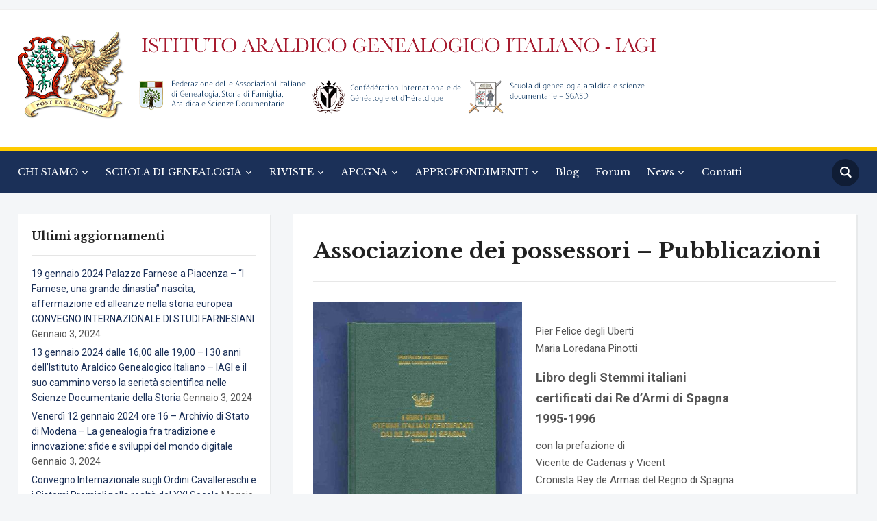

--- FILE ---
content_type: text/html; charset=UTF-8
request_url: http://www.iagi.info/associazione-dei-possessori-pubblicazioni/
body_size: 14883
content:
<!DOCTYPE html>
<html lang="it-IT">
<head>

	
	
	
	
    <meta charset="UTF-8">
    <meta name="viewport" content="width=device-width, initial-scale=1.0">
    <link rel="profile" href="http://gmpg.org/xfn/11">
    <link rel="pingback" href="http://www.iagi.info/xmlrpc.php">

    <title>Associazione dei possessori &#8211; Pubblicazioni</title>
<meta name='robots' content='max-image-preview:large' />
<link rel='dns-prefetch' href='//fonts.googleapis.com' />
<link rel="alternate" type="application/rss+xml" title=" &raquo; Feed" href="http://www.iagi.info/feed/" />
<link rel="alternate" type="application/rss+xml" title=" &raquo; Feed dei commenti" href="http://www.iagi.info/comments/feed/" />
<script type="text/javascript">
window._wpemojiSettings = {"baseUrl":"https:\/\/s.w.org\/images\/core\/emoji\/14.0.0\/72x72\/","ext":".png","svgUrl":"https:\/\/s.w.org\/images\/core\/emoji\/14.0.0\/svg\/","svgExt":".svg","source":{"concatemoji":"http:\/\/www.iagi.info\/wp-includes\/js\/wp-emoji-release.min.js?ver=6.2.8"}};
/*! This file is auto-generated */
!function(e,a,t){var n,r,o,i=a.createElement("canvas"),p=i.getContext&&i.getContext("2d");function s(e,t){p.clearRect(0,0,i.width,i.height),p.fillText(e,0,0);e=i.toDataURL();return p.clearRect(0,0,i.width,i.height),p.fillText(t,0,0),e===i.toDataURL()}function c(e){var t=a.createElement("script");t.src=e,t.defer=t.type="text/javascript",a.getElementsByTagName("head")[0].appendChild(t)}for(o=Array("flag","emoji"),t.supports={everything:!0,everythingExceptFlag:!0},r=0;r<o.length;r++)t.supports[o[r]]=function(e){if(p&&p.fillText)switch(p.textBaseline="top",p.font="600 32px Arial",e){case"flag":return s("\ud83c\udff3\ufe0f\u200d\u26a7\ufe0f","\ud83c\udff3\ufe0f\u200b\u26a7\ufe0f")?!1:!s("\ud83c\uddfa\ud83c\uddf3","\ud83c\uddfa\u200b\ud83c\uddf3")&&!s("\ud83c\udff4\udb40\udc67\udb40\udc62\udb40\udc65\udb40\udc6e\udb40\udc67\udb40\udc7f","\ud83c\udff4\u200b\udb40\udc67\u200b\udb40\udc62\u200b\udb40\udc65\u200b\udb40\udc6e\u200b\udb40\udc67\u200b\udb40\udc7f");case"emoji":return!s("\ud83e\udef1\ud83c\udffb\u200d\ud83e\udef2\ud83c\udfff","\ud83e\udef1\ud83c\udffb\u200b\ud83e\udef2\ud83c\udfff")}return!1}(o[r]),t.supports.everything=t.supports.everything&&t.supports[o[r]],"flag"!==o[r]&&(t.supports.everythingExceptFlag=t.supports.everythingExceptFlag&&t.supports[o[r]]);t.supports.everythingExceptFlag=t.supports.everythingExceptFlag&&!t.supports.flag,t.DOMReady=!1,t.readyCallback=function(){t.DOMReady=!0},t.supports.everything||(n=function(){t.readyCallback()},a.addEventListener?(a.addEventListener("DOMContentLoaded",n,!1),e.addEventListener("load",n,!1)):(e.attachEvent("onload",n),a.attachEvent("onreadystatechange",function(){"complete"===a.readyState&&t.readyCallback()})),(e=t.source||{}).concatemoji?c(e.concatemoji):e.wpemoji&&e.twemoji&&(c(e.twemoji),c(e.wpemoji)))}(window,document,window._wpemojiSettings);
</script>
<style type="text/css">
img.wp-smiley,
img.emoji {
	display: inline !important;
	border: none !important;
	box-shadow: none !important;
	height: 1em !important;
	width: 1em !important;
	margin: 0 0.07em !important;
	vertical-align: -0.1em !important;
	background: none !important;
	padding: 0 !important;
}
</style>
	<link rel='stylesheet' id='scap.flashblock-css' href='http://www.iagi.info/wp-content/plugins/compact-wp-audio-player/css/flashblock.css?ver=6.2.8' type='text/css' media='all' />
<link rel='stylesheet' id='scap.player-css' href='http://www.iagi.info/wp-content/plugins/compact-wp-audio-player/css/player.css?ver=6.2.8' type='text/css' media='all' />
<link rel='stylesheet' id='wp-block-library-css' href='http://www.iagi.info/wp-includes/css/dist/block-library/style.min.css?ver=6.2.8' type='text/css' media='all' />
<link rel='stylesheet' id='wpzoom-social-icons-block-style-css' href='http://www.iagi.info/wp-content/plugins/social-icons-widget-by-wpzoom/block/dist/blocks.style.build.css?ver=1619102488' type='text/css' media='all' />
<link rel='stylesheet' id='classic-theme-styles-css' href='http://www.iagi.info/wp-includes/css/classic-themes.min.css?ver=6.2.8' type='text/css' media='all' />
<style id='global-styles-inline-css' type='text/css'>
body{--wp--preset--color--black: #000000;--wp--preset--color--cyan-bluish-gray: #abb8c3;--wp--preset--color--white: #ffffff;--wp--preset--color--pale-pink: #f78da7;--wp--preset--color--vivid-red: #cf2e2e;--wp--preset--color--luminous-vivid-orange: #ff6900;--wp--preset--color--luminous-vivid-amber: #fcb900;--wp--preset--color--light-green-cyan: #7bdcb5;--wp--preset--color--vivid-green-cyan: #00d084;--wp--preset--color--pale-cyan-blue: #8ed1fc;--wp--preset--color--vivid-cyan-blue: #0693e3;--wp--preset--color--vivid-purple: #9b51e0;--wp--preset--gradient--vivid-cyan-blue-to-vivid-purple: linear-gradient(135deg,rgba(6,147,227,1) 0%,rgb(155,81,224) 100%);--wp--preset--gradient--light-green-cyan-to-vivid-green-cyan: linear-gradient(135deg,rgb(122,220,180) 0%,rgb(0,208,130) 100%);--wp--preset--gradient--luminous-vivid-amber-to-luminous-vivid-orange: linear-gradient(135deg,rgba(252,185,0,1) 0%,rgba(255,105,0,1) 100%);--wp--preset--gradient--luminous-vivid-orange-to-vivid-red: linear-gradient(135deg,rgba(255,105,0,1) 0%,rgb(207,46,46) 100%);--wp--preset--gradient--very-light-gray-to-cyan-bluish-gray: linear-gradient(135deg,rgb(238,238,238) 0%,rgb(169,184,195) 100%);--wp--preset--gradient--cool-to-warm-spectrum: linear-gradient(135deg,rgb(74,234,220) 0%,rgb(151,120,209) 20%,rgb(207,42,186) 40%,rgb(238,44,130) 60%,rgb(251,105,98) 80%,rgb(254,248,76) 100%);--wp--preset--gradient--blush-light-purple: linear-gradient(135deg,rgb(255,206,236) 0%,rgb(152,150,240) 100%);--wp--preset--gradient--blush-bordeaux: linear-gradient(135deg,rgb(254,205,165) 0%,rgb(254,45,45) 50%,rgb(107,0,62) 100%);--wp--preset--gradient--luminous-dusk: linear-gradient(135deg,rgb(255,203,112) 0%,rgb(199,81,192) 50%,rgb(65,88,208) 100%);--wp--preset--gradient--pale-ocean: linear-gradient(135deg,rgb(255,245,203) 0%,rgb(182,227,212) 50%,rgb(51,167,181) 100%);--wp--preset--gradient--electric-grass: linear-gradient(135deg,rgb(202,248,128) 0%,rgb(113,206,126) 100%);--wp--preset--gradient--midnight: linear-gradient(135deg,rgb(2,3,129) 0%,rgb(40,116,252) 100%);--wp--preset--duotone--dark-grayscale: url('#wp-duotone-dark-grayscale');--wp--preset--duotone--grayscale: url('#wp-duotone-grayscale');--wp--preset--duotone--purple-yellow: url('#wp-duotone-purple-yellow');--wp--preset--duotone--blue-red: url('#wp-duotone-blue-red');--wp--preset--duotone--midnight: url('#wp-duotone-midnight');--wp--preset--duotone--magenta-yellow: url('#wp-duotone-magenta-yellow');--wp--preset--duotone--purple-green: url('#wp-duotone-purple-green');--wp--preset--duotone--blue-orange: url('#wp-duotone-blue-orange');--wp--preset--font-size--small: 13px;--wp--preset--font-size--medium: 20px;--wp--preset--font-size--large: 36px;--wp--preset--font-size--x-large: 42px;--wp--preset--spacing--20: 0.44rem;--wp--preset--spacing--30: 0.67rem;--wp--preset--spacing--40: 1rem;--wp--preset--spacing--50: 1.5rem;--wp--preset--spacing--60: 2.25rem;--wp--preset--spacing--70: 3.38rem;--wp--preset--spacing--80: 5.06rem;--wp--preset--shadow--natural: 6px 6px 9px rgba(0, 0, 0, 0.2);--wp--preset--shadow--deep: 12px 12px 50px rgba(0, 0, 0, 0.4);--wp--preset--shadow--sharp: 6px 6px 0px rgba(0, 0, 0, 0.2);--wp--preset--shadow--outlined: 6px 6px 0px -3px rgba(255, 255, 255, 1), 6px 6px rgba(0, 0, 0, 1);--wp--preset--shadow--crisp: 6px 6px 0px rgba(0, 0, 0, 1);}:where(.is-layout-flex){gap: 0.5em;}body .is-layout-flow > .alignleft{float: left;margin-inline-start: 0;margin-inline-end: 2em;}body .is-layout-flow > .alignright{float: right;margin-inline-start: 2em;margin-inline-end: 0;}body .is-layout-flow > .aligncenter{margin-left: auto !important;margin-right: auto !important;}body .is-layout-constrained > .alignleft{float: left;margin-inline-start: 0;margin-inline-end: 2em;}body .is-layout-constrained > .alignright{float: right;margin-inline-start: 2em;margin-inline-end: 0;}body .is-layout-constrained > .aligncenter{margin-left: auto !important;margin-right: auto !important;}body .is-layout-constrained > :where(:not(.alignleft):not(.alignright):not(.alignfull)){max-width: var(--wp--style--global--content-size);margin-left: auto !important;margin-right: auto !important;}body .is-layout-constrained > .alignwide{max-width: var(--wp--style--global--wide-size);}body .is-layout-flex{display: flex;}body .is-layout-flex{flex-wrap: wrap;align-items: center;}body .is-layout-flex > *{margin: 0;}:where(.wp-block-columns.is-layout-flex){gap: 2em;}.has-black-color{color: var(--wp--preset--color--black) !important;}.has-cyan-bluish-gray-color{color: var(--wp--preset--color--cyan-bluish-gray) !important;}.has-white-color{color: var(--wp--preset--color--white) !important;}.has-pale-pink-color{color: var(--wp--preset--color--pale-pink) !important;}.has-vivid-red-color{color: var(--wp--preset--color--vivid-red) !important;}.has-luminous-vivid-orange-color{color: var(--wp--preset--color--luminous-vivid-orange) !important;}.has-luminous-vivid-amber-color{color: var(--wp--preset--color--luminous-vivid-amber) !important;}.has-light-green-cyan-color{color: var(--wp--preset--color--light-green-cyan) !important;}.has-vivid-green-cyan-color{color: var(--wp--preset--color--vivid-green-cyan) !important;}.has-pale-cyan-blue-color{color: var(--wp--preset--color--pale-cyan-blue) !important;}.has-vivid-cyan-blue-color{color: var(--wp--preset--color--vivid-cyan-blue) !important;}.has-vivid-purple-color{color: var(--wp--preset--color--vivid-purple) !important;}.has-black-background-color{background-color: var(--wp--preset--color--black) !important;}.has-cyan-bluish-gray-background-color{background-color: var(--wp--preset--color--cyan-bluish-gray) !important;}.has-white-background-color{background-color: var(--wp--preset--color--white) !important;}.has-pale-pink-background-color{background-color: var(--wp--preset--color--pale-pink) !important;}.has-vivid-red-background-color{background-color: var(--wp--preset--color--vivid-red) !important;}.has-luminous-vivid-orange-background-color{background-color: var(--wp--preset--color--luminous-vivid-orange) !important;}.has-luminous-vivid-amber-background-color{background-color: var(--wp--preset--color--luminous-vivid-amber) !important;}.has-light-green-cyan-background-color{background-color: var(--wp--preset--color--light-green-cyan) !important;}.has-vivid-green-cyan-background-color{background-color: var(--wp--preset--color--vivid-green-cyan) !important;}.has-pale-cyan-blue-background-color{background-color: var(--wp--preset--color--pale-cyan-blue) !important;}.has-vivid-cyan-blue-background-color{background-color: var(--wp--preset--color--vivid-cyan-blue) !important;}.has-vivid-purple-background-color{background-color: var(--wp--preset--color--vivid-purple) !important;}.has-black-border-color{border-color: var(--wp--preset--color--black) !important;}.has-cyan-bluish-gray-border-color{border-color: var(--wp--preset--color--cyan-bluish-gray) !important;}.has-white-border-color{border-color: var(--wp--preset--color--white) !important;}.has-pale-pink-border-color{border-color: var(--wp--preset--color--pale-pink) !important;}.has-vivid-red-border-color{border-color: var(--wp--preset--color--vivid-red) !important;}.has-luminous-vivid-orange-border-color{border-color: var(--wp--preset--color--luminous-vivid-orange) !important;}.has-luminous-vivid-amber-border-color{border-color: var(--wp--preset--color--luminous-vivid-amber) !important;}.has-light-green-cyan-border-color{border-color: var(--wp--preset--color--light-green-cyan) !important;}.has-vivid-green-cyan-border-color{border-color: var(--wp--preset--color--vivid-green-cyan) !important;}.has-pale-cyan-blue-border-color{border-color: var(--wp--preset--color--pale-cyan-blue) !important;}.has-vivid-cyan-blue-border-color{border-color: var(--wp--preset--color--vivid-cyan-blue) !important;}.has-vivid-purple-border-color{border-color: var(--wp--preset--color--vivid-purple) !important;}.has-vivid-cyan-blue-to-vivid-purple-gradient-background{background: var(--wp--preset--gradient--vivid-cyan-blue-to-vivid-purple) !important;}.has-light-green-cyan-to-vivid-green-cyan-gradient-background{background: var(--wp--preset--gradient--light-green-cyan-to-vivid-green-cyan) !important;}.has-luminous-vivid-amber-to-luminous-vivid-orange-gradient-background{background: var(--wp--preset--gradient--luminous-vivid-amber-to-luminous-vivid-orange) !important;}.has-luminous-vivid-orange-to-vivid-red-gradient-background{background: var(--wp--preset--gradient--luminous-vivid-orange-to-vivid-red) !important;}.has-very-light-gray-to-cyan-bluish-gray-gradient-background{background: var(--wp--preset--gradient--very-light-gray-to-cyan-bluish-gray) !important;}.has-cool-to-warm-spectrum-gradient-background{background: var(--wp--preset--gradient--cool-to-warm-spectrum) !important;}.has-blush-light-purple-gradient-background{background: var(--wp--preset--gradient--blush-light-purple) !important;}.has-blush-bordeaux-gradient-background{background: var(--wp--preset--gradient--blush-bordeaux) !important;}.has-luminous-dusk-gradient-background{background: var(--wp--preset--gradient--luminous-dusk) !important;}.has-pale-ocean-gradient-background{background: var(--wp--preset--gradient--pale-ocean) !important;}.has-electric-grass-gradient-background{background: var(--wp--preset--gradient--electric-grass) !important;}.has-midnight-gradient-background{background: var(--wp--preset--gradient--midnight) !important;}.has-small-font-size{font-size: var(--wp--preset--font-size--small) !important;}.has-medium-font-size{font-size: var(--wp--preset--font-size--medium) !important;}.has-large-font-size{font-size: var(--wp--preset--font-size--large) !important;}.has-x-large-font-size{font-size: var(--wp--preset--font-size--x-large) !important;}
.wp-block-navigation a:where(:not(.wp-element-button)){color: inherit;}
:where(.wp-block-columns.is-layout-flex){gap: 2em;}
.wp-block-pullquote{font-size: 1.5em;line-height: 1.6;}
</style>
<link rel='stylesheet' id='contact-form-7-css' href='http://www.iagi.info/wp-content/plugins/contact-form-7/includes/css/styles.css?ver=5.7.6' type='text/css' media='all' />
<link rel='stylesheet' id='dashicons-css' href='http://www.iagi.info/wp-includes/css/dashicons.min.css?ver=6.2.8' type='text/css' media='all' />
<link rel='stylesheet' id='my-calendar-reset-css' href='http://www.iagi.info/wp-content/plugins/my-calendar/css/reset.css?ver=6.2.8' type='text/css' media='all' />
<link rel='stylesheet' id='my-calendar-style-css' href='http://www.iagi.info/wp-content/plugins/my-calendar/styles/my-calendar.css?ver=6.2.8' type='text/css' media='all' />
<link rel='stylesheet' id='uaf_client_css-css' href='http://www.iagi.info/wp-content/uploads/useanyfont/uaf.css?ver=1682979238' type='text/css' media='all' />
<link rel='stylesheet' id='zoom-theme-utils-css-css' href='http://www.iagi.info/wp-content/themes/academica_pro_3/functions/wpzoom/assets/css/theme-utils.css?ver=6.2.8' type='text/css' media='all' />
<link rel='stylesheet' id='academica-google-fonts-css' href='//fonts.googleapis.com/css?family=Roboto%3Aregular%2C700%2C700i%2Citalic%7CLibre+Baskerville%3Aregular%2C700&#038;display=swap&#038;ver=6.2.8' type='text/css' media='all' />
<link rel='stylesheet' id='academica-pro-style-css' href='http://www.iagi.info/wp-content/themes/academica_pro_3/style.css?ver=3.0.11' type='text/css' media='all' />
<link rel='stylesheet' id='media-queries-css' href='http://www.iagi.info/wp-content/themes/academica_pro_3/css/media-queries.css?ver=3.0.11' type='text/css' media='all' />
<link rel='stylesheet' id='wpzoom-social-icons-socicon-css' href='http://www.iagi.info/wp-content/plugins/social-icons-widget-by-wpzoom/assets/css/wpzoom-socicon.css?ver=1619102488' type='text/css' media='all' />
<link rel='stylesheet' id='wpzoom-social-icons-genericons-css' href='http://www.iagi.info/wp-content/plugins/social-icons-widget-by-wpzoom/assets/css/genericons.css?ver=1619102488' type='text/css' media='all' />
<link rel='stylesheet' id='wpzoom-social-icons-academicons-css' href='http://www.iagi.info/wp-content/plugins/social-icons-widget-by-wpzoom/assets/css/academicons.min.css?ver=1619102488' type='text/css' media='all' />
<link rel='stylesheet' id='wpzoom-social-icons-font-awesome-3-css' href='http://www.iagi.info/wp-content/plugins/social-icons-widget-by-wpzoom/assets/css/font-awesome-3.min.css?ver=1619102488' type='text/css' media='all' />
<link rel='stylesheet' id='wpzoom-social-icons-styles-css' href='http://www.iagi.info/wp-content/plugins/social-icons-widget-by-wpzoom/assets/css/wpzoom-social-icons-styles.css?ver=1619102488' type='text/css' media='all' />
<link rel='stylesheet' id='wp-pagenavi-css' href='http://www.iagi.info/wp-content/plugins/wp-pagenavi/pagenavi-css.css?ver=2.70' type='text/css' media='all' />
<link rel='stylesheet' id='wzslider-css' href='http://www.iagi.info/wp-content/plugins/wpzoom-shortcodes/assets/css/wzslider.css?ver=6.2.8' type='text/css' media='all' />
<link rel='stylesheet' id='wpz-shortcodes-css' href='http://www.iagi.info/wp-content/plugins/wpzoom-shortcodes/assets/css/shortcodes.css?ver=6.2.8' type='text/css' media='all' />
<link rel='stylesheet' id='zoom-font-awesome-css' href='http://www.iagi.info/wp-content/plugins/wpzoom-shortcodes/assets/css/font-awesome.min.css?ver=6.2.8' type='text/css' media='all' />
<link rel="preload" as="font"  id='wpzoom-social-icons-font-academicons-ttf-css' href='http://www.iagi.info/wp-content/plugins/social-icons-widget-by-wpzoom/assets/font/academicons.ttf?v=1.8.6' type='text/css' type="font/ttf" crossorigin />
<link rel="preload" as="font"  id='wpzoom-social-icons-font-academicons-woff-css' href='http://www.iagi.info/wp-content/plugins/social-icons-widget-by-wpzoom/assets/font/academicons.woff?v=1.8.6' type='text/css' type="font/woff" crossorigin />
<link rel="preload" as="font"  id='wpzoom-social-icons-font-fontawesome-3-ttf-css' href='http://www.iagi.info/wp-content/plugins/social-icons-widget-by-wpzoom/assets/font/fontawesome-webfont.ttf?v=4.7.0' type='text/css' type="font/ttf" crossorigin />
<link rel="preload" as="font"  id='wpzoom-social-icons-font-fontawesome-3-woff-css' href='http://www.iagi.info/wp-content/plugins/social-icons-widget-by-wpzoom/assets/font/fontawesome-webfont.woff?v=4.7.0' type='text/css' type="font/woff" crossorigin />
<link rel="preload" as="font"  id='wpzoom-social-icons-font-fontawesome-3-woff2-css' href='http://www.iagi.info/wp-content/plugins/social-icons-widget-by-wpzoom/assets/font/fontawesome-webfont.woff2?v=4.7.0' type='text/css' type="font/woff2" crossorigin />
<link rel="preload" as="font"  id='wpzoom-social-icons-font-genericons-ttf-css' href='http://www.iagi.info/wp-content/plugins/social-icons-widget-by-wpzoom/assets/font/Genericons.ttf' type='text/css' type="font/ttf" crossorigin />
<link rel="preload" as="font"  id='wpzoom-social-icons-font-genericons-woff-css' href='http://www.iagi.info/wp-content/plugins/social-icons-widget-by-wpzoom/assets/font/Genericons.woff' type='text/css' type="font/woff" crossorigin />
<link rel="preload" as="font"  id='wpzoom-social-icons-font-socicon-ttf-css' href='http://www.iagi.info/wp-content/plugins/social-icons-widget-by-wpzoom/assets/font/socicon.ttf?v=4.1.1' type='text/css' type="font/ttf" crossorigin />
<link rel="preload" as="font"  id='wpzoom-social-icons-font-socicon-woff-css' href='http://www.iagi.info/wp-content/plugins/social-icons-widget-by-wpzoom/assets/font/socicon.woff?v=4.1.1' type='text/css' type="font/woff" crossorigin />
<script type='text/javascript' src='http://www.iagi.info/wp-content/plugins/compact-wp-audio-player/js/soundmanager2-nodebug-jsmin.js?ver=6.2.8' id='scap.soundmanager2-js'></script>
<script type='text/javascript' src='http://www.iagi.info/wp-includes/js/jquery/jquery.min.js?ver=3.6.4' id='jquery-core-js'></script>
<script type='text/javascript' src='http://www.iagi.info/wp-includes/js/jquery/jquery-migrate.min.js?ver=3.4.0' id='jquery-migrate-js'></script>
<script type='text/javascript' src='http://www.iagi.info/wp-content/themes/academica_pro_3/js/init.js?ver=6.2.8' id='wpzoom-init-js'></script>
<link rel="https://api.w.org/" href="http://www.iagi.info/wp-json/" /><link rel="alternate" type="application/json" href="http://www.iagi.info/wp-json/wp/v2/pages/3439" /><link rel="EditURI" type="application/rsd+xml" title="RSD" href="http://www.iagi.info/xmlrpc.php?rsd" />
<link rel="wlwmanifest" type="application/wlwmanifest+xml" href="http://www.iagi.info/wp-includes/wlwmanifest.xml" />
<meta name="generator" content="WordPress 6.2.8" />
<link rel="canonical" href="http://www.iagi.info/associazione-dei-possessori-pubblicazioni/" />
<link rel='shortlink' href='http://www.iagi.info/?p=3439' />
<link rel="alternate" type="application/json+oembed" href="http://www.iagi.info/wp-json/oembed/1.0/embed?url=http%3A%2F%2Fwww.iagi.info%2Fassociazione-dei-possessori-pubblicazioni%2F" />
<link rel="alternate" type="text/xml+oembed" href="http://www.iagi.info/wp-json/oembed/1.0/embed?url=http%3A%2F%2Fwww.iagi.info%2Fassociazione-dei-possessori-pubblicazioni%2F&#038;format=xml" />
<meta name="cdp-version" content="1.4.4" />
<style type="text/css">
<!--
/* Styles by My Calendar - Joseph C Dolson https://www.joedolson.com/ */

.mc-main .mc_general .event-title, .mc-main .mc_general .event-title a { background: #ffffcc; color: #000000; }
.mc-main .mc_general .event-title a:hover, .mc-main .mc_general .event-title a:focus { background: #ffffff;}
.mc-main .mc_convegni .event-title, .mc-main .mc_convegni .event-title a { background: #81d742; color: #000000; }
.mc-main .mc_convegni .event-title a:hover, .mc-main .mc_convegni .event-title a:focus { background: #b4ff75;}
.mc-main .mc_assemblee .event-title, .mc-main .mc_assemblee .event-title a { background: #ff3a7c; color: #ffffff; }
.mc-main .mc_assemblee .event-title a:hover, .mc-main .mc_assemblee .event-title a:focus { background: #cc0749;}
.mc-main .mc_eventi .event-title, .mc-main .mc_eventi .event-title a { background: #8224e3; color: #ffffff; }
.mc-main .mc_eventi .event-title a:hover, .mc-main .mc_eventi .event-title a:focus { background: #4f00b0;}
.mc-main {--primary-dark: #313233; --primary-light: #fff; --secondary-light: #fff; --secondary-dark: #000; --highlight-dark: #666; --highlight-light: #efefef; --category-mc_general: #ffffcc; --category-mc_convegni: #81d742; --category-mc_assemblee: #ff3a7c; --category-mc_eventi: #8224e3; }
-->
</style><link rel="apple-touch-icon" sizes="57x57" href="/wp-content/uploads/fbrfg/apple-touch-icon-57x57.png">
<link rel="apple-touch-icon" sizes="60x60" href="/wp-content/uploads/fbrfg/apple-touch-icon-60x60.png">
<link rel="apple-touch-icon" sizes="72x72" href="/wp-content/uploads/fbrfg/apple-touch-icon-72x72.png">
<link rel="apple-touch-icon" sizes="76x76" href="/wp-content/uploads/fbrfg/apple-touch-icon-76x76.png">
<link rel="apple-touch-icon" sizes="114x114" href="/wp-content/uploads/fbrfg/apple-touch-icon-114x114.png">
<link rel="apple-touch-icon" sizes="120x120" href="/wp-content/uploads/fbrfg/apple-touch-icon-120x120.png">
<link rel="icon" type="image/png" href="/wp-content/uploads/fbrfg/favicon-32x32.png" sizes="32x32">
<link rel="icon" type="image/png" href="/wp-content/uploads/fbrfg/favicon-96x96.png" sizes="96x96">
<link rel="icon" type="image/png" href="/wp-content/uploads/fbrfg/favicon-16x16.png" sizes="16x16">
<link rel="manifest" href="/wp-content/uploads/fbrfg/manifest.json">
<link rel="mask-icon" href="/wp-content/uploads/fbrfg/safari-pinned-tab.svg" color="#5bbad5">
<link rel="shortcut icon" href="/wp-content/uploads/fbrfg/favicon.ico">
<meta name="msapplication-TileColor" content="#da532c">
<meta name="msapplication-config" content="/wp-content/uploads/fbrfg/browserconfig.xml">
<meta name="theme-color" content="#ffffff"><!-- WPZOOM Theme / Framework -->
<meta name="generator" content="Academica Pro 3.0 3.0.11" />
<meta name="generator" content="WPZOOM Framework 1.9.8" />
	<!-- Start cookieyes banner --> <script id="cookieyes" type="text/javascript" src="https://cdn-cookieyes.com/client_data/17d8dd6cbe83f8e9fecb2123/script.js"></script> <!-- End cookieyes banner --><style id="sccss">/* Enter Your Custom CSS Here */
.logo-navbar{
	display:none;
}</style><style id="tt-easy-google-font-styles" type="text/css">p { }
h1 { }
h2 { }
h3 { }
h4 { }
h5 { }
h6 { }
</style></head>
<body class="page-template-default page page-id-3439 wp-custom-logo elementor-default elementor-kit-8700">

<div id="container">

    <header id="header">

        <nav id="top-menu">

            <div class="wrapper">

                <div id="navbar-top" class="top-navbar">

                    
                </div>

                <div class="header_social">
                                    </div>

                
                <div class="clear"></div>

             </div>
        </nav><!-- end #top-menu -->
        <div class="cleaner"></div>


        <div class="wrapper">

            <div class="brand_wrapper">

                <div class="navbar-brand-wpz">

                    
                    <!-- <p class="tagline"></p> -->
                    <div class="container">
	<div class="logo" style="float:left; ">
	<a href="http://www.iagi.info">
		<img src="http://www.iagi.info/wp-content/uploads/2020/06/Layer-1.png" />
		</a>
	</div>
	
	<div class="logo" style="float:left; margin-left:20px;">
				<div class="logo" style=" padding:10px 0px 10px 0px;">
		<img src="http://www.iagi.info/wp-content/uploads/2020/06/Layer-3.png" />
				</div>
				
				<div class="logo" style="float:left;">
				<a href="http://www.iagi.info/faig-index/" target="_blank">
					<img src="http://www.iagi.info/wp-content/uploads/2020/06/Layer-4.png" />
					</a>
				</div>
				<div class="logo" style="float:left;">
				<a href="http://www.cigh.info/" target="_blank">
					<img src="http://www.iagi.info/wp-content/uploads/2020/06/Layer-5.png" style="padding-left:10px; " />
					</a>
				</div>
				<div class="logo" style="float:left;">
				<a href="http://www.iagi.info/scuola-di-genealogia/" target="_blank">
					<img src="http://www.iagi.info/wp-content/uploads/2020/06/Layer-2.png"  style="padding-left:10px; " />
				</a>
				</div>
	</div>
	
	
</div>

                </div><!-- .navbar-brand -->

                <div id="navbar-logo" class="logo-navbar">

                    
                </div>

            </div>

            <div class="cleaner">&nbsp;</div>

        </div><!-- end .wrapper -->

    </header>

    <nav id="main-navbar" class="main-navbar">

        <div class="wrapper">

            <div class="navbar-header-main">
                <div id="menu-main-slide" class="menu-top-menu-container"><ul id="menu-top-menu" class="menu"><li id="menu-item-3537" class="menu-item menu-item-type-custom menu-item-object-custom menu-item-home menu-item-has-children menu-item-3537"><a target="_blank" rel="noopener" href="http://www.iagi.info/">CHI SIAMO</a>
<ul class="sub-menu">
	<li id="menu-item-7275" class="menu-item menu-item-type-custom menu-item-object-custom menu-item-has-children menu-item-7275"><a target="_blank" rel="noopener" href="http://www.iagi.info/storia">La nostra storia</a>
	<ul class="sub-menu">
		<li id="menu-item-7265" class="menu-item menu-item-type-custom menu-item-object-custom menu-item-7265"><a target="_blank" rel="noopener" href="http://www.iagi.info/dal-1993-al-2016/%20">Dal 1993 al 2016</a></li>
	</ul>
</li>
	<li id="menu-item-1574" class="menu-item menu-item-type-post_type menu-item-object-page menu-item-1574"><a target="_blank" rel="noopener" href="http://www.iagi.info/consiglio-direttivo/">Consiglio Direttivo</a></li>
	<li id="menu-item-1575" class="menu-item menu-item-type-post_type menu-item-object-page menu-item-1575"><a target="_blank" rel="noopener" href="http://www.iagi.info/statuto/">Statuto</a></li>
	<li id="menu-item-1573" class="menu-item menu-item-type-post_type menu-item-object-page menu-item-has-children menu-item-1573"><a target="_blank" rel="noopener" href="http://www.iagi.info/soci/">Soci</a>
	<ul class="sub-menu">
		<li id="menu-item-7221" class="menu-item menu-item-type-custom menu-item-object-custom menu-item-7221"><a target="_blank" rel="noopener" href="http://www.iagi.info/iscrizione/">Diventa Socio Aderente</a></li>
	</ul>
</li>
	<li id="menu-item-1572" class="menu-item menu-item-type-post_type menu-item-object-page menu-item-1572"><a target="_blank" rel="noopener" href="http://www.iagi.info/eventi/">Eventi</a></li>
</ul>
</li>
<li id="menu-item-3538" class="menu-item menu-item-type-custom menu-item-object-custom menu-item-has-children menu-item-3538"><a target="_blank" rel="noopener" href="http://www.iagi.info/scuola-di-genealogia">SCUOLA DI GENEALOGIA</a>
<ul class="sub-menu">
	<li id="menu-item-6072" class="menu-item menu-item-type-custom menu-item-object-custom menu-item-6072"><a target="_blank" rel="noopener" href="http://www.iagi.info/la-nostra-storia">La nostra storia</a></li>
	<li id="menu-item-5895" class="menu-item menu-item-type-custom menu-item-object-custom menu-item-has-children menu-item-5895"><a target="_blank" rel="noopener" href="http://www.iagi.info/corsi_corrispondenza">Corsi per corrispondenza</a>
	<ul class="sub-menu">
		<li id="menu-item-5896" class="menu-item menu-item-type-custom menu-item-object-custom menu-item-has-children menu-item-5896"><a target="_blank" rel="noopener" href="http://www.iagi.info/scuola_1semestre/">1° semestre</a>
		<ul class="sub-menu">
			<li id="menu-item-7091" class="menu-item menu-item-type-custom menu-item-object-custom menu-item-7091"><a target="_blank" rel="noopener" href="http://www.iagi.info/scuola_1semestre_programma">1° semestre programma</a></li>
		</ul>
</li>
		<li id="menu-item-5897" class="menu-item menu-item-type-custom menu-item-object-custom menu-item-has-children menu-item-5897"><a target="_blank" rel="noopener" href="http://www.iagi.info/scuola_2semestre/">2° semestre</a>
		<ul class="sub-menu">
			<li id="menu-item-7092" class="menu-item menu-item-type-custom menu-item-object-custom menu-item-7092"><a target="_blank" rel="noopener" href="http://www.iagi.info/scuola_2semestre_programma">2° semestre programma</a></li>
		</ul>
</li>
		<li id="menu-item-5898" class="menu-item menu-item-type-custom menu-item-object-custom menu-item-has-children menu-item-5898"><a target="_blank" rel="noopener" href="http://www.iagi.info/scuola_3semestre/">3° semestre</a>
		<ul class="sub-menu">
			<li id="menu-item-7093" class="menu-item menu-item-type-custom menu-item-object-custom menu-item-7093"><a target="_blank" rel="noopener" href="http://www.iagi.info/scuola_3semestre_programma">3° semestre programma</a></li>
		</ul>
</li>
		<li id="menu-item-5899" class="menu-item menu-item-type-custom menu-item-object-custom menu-item-has-children menu-item-5899"><a target="_blank" rel="noopener" href="http://www.iagi.info/scuola_4semestre/">4° semestre</a>
		<ul class="sub-menu">
			<li id="menu-item-7094" class="menu-item menu-item-type-custom menu-item-object-custom menu-item-7094"><a target="_blank" rel="noopener" href="http://www.iagi.info/scuola_4semestre_programma">4° semestre programma</a></li>
		</ul>
</li>
	</ul>
</li>
	<li id="menu-item-5900" class="menu-item menu-item-type-custom menu-item-object-custom menu-item-has-children menu-item-5900"><a target="_blank" rel="noopener" href="http://www.iagi.info/scuola_ammissione">Norme per l&#8217;ammissione</a>
	<ul class="sub-menu">
		<li id="menu-item-7114" class="menu-item menu-item-type-custom menu-item-object-custom menu-item-7114"><a target="_blank" rel="noopener" href="http://www.iagi.info/modello_iscrizione">Modello di ammissione</a></li>
	</ul>
</li>
	<li id="menu-item-5901" class="menu-item menu-item-type-custom menu-item-object-custom menu-item-5901"><a target="_blank" rel="noopener" href="http://www.iagi.info/docenti">Docenti</a></li>
	<li id="menu-item-5902" class="menu-item menu-item-type-custom menu-item-object-custom menu-item-5902"><a target="_blank" rel="noopener" href="http://www.iagi.info/scuola_sede_piacenza/">Corsi per docenti di Scuola Media Superiore</a></li>
	<li id="menu-item-5904" class="menu-item menu-item-type-custom menu-item-object-custom menu-item-5904"><a target="_blank" rel="noopener" href="http://www.iagi.info/scuola_UNED/">Master II Livello UNED</a></li>
	<li id="menu-item-7137" class="menu-item menu-item-type-custom menu-item-object-custom menu-item-7137"><a target="_blank" rel="noopener" href="http://www.iagi.info/scuola_presidenza_consiglio/">Corso di Araldica destinato al Dipartimento del Cerimoniale di Stato ed in particolare all’Ufficio Onorificenze ed Araldica della Presidenza del Consiglio dei Ministri</a></li>
	<li id="menu-item-5905" class="menu-item menu-item-type-custom menu-item-object-custom menu-item-5905"><a target="_blank" rel="noopener" href="#">Corsi gratuiti di genealogia e storia di famiglia</a></li>
	<li id="menu-item-7252" class="menu-item menu-item-type-custom menu-item-object-custom menu-item-7252"><a target="_blank" rel="noopener" href="http://www.iagi.info/iscrizione/">Come iscriversi</a></li>
	<li id="menu-item-5910" class="menu-item menu-item-type-custom menu-item-object-custom menu-item-5910"><a target="_blank" rel="noopener" href="http://www.iagi.info/wp-content/uploads/2015/12/IAGI_domanda_di_ammissione.pdf">Modulo d&#8217;iscrizione</a></li>
</ul>
</li>
<li id="menu-item-3540" class="menu-item menu-item-type-custom menu-item-object-custom menu-item-has-children menu-item-3540"><a target="_blank" rel="noopener" href="#">RIVISTE</a>
<ul class="sub-menu">
	<li id="menu-item-6209" class="menu-item menu-item-type-custom menu-item-object-custom menu-item-has-children menu-item-6209"><a target="_blank" rel="noopener" href="http://www.iagi.info/nobilta">Nobiltà</a>
	<ul class="sub-menu">
		<li id="menu-item-6211" class="menu-item menu-item-type-custom menu-item-object-custom menu-item-6211"><a target="_blank" rel="noopener" href="http://www.iagi.info/nobiltapresentazione">Perchè è nata Nobiltà?</a></li>
		<li id="menu-item-6213" class="menu-item menu-item-type-custom menu-item-object-custom menu-item-6213"><a target="_blank" rel="noopener" href="http://www.iagi.info/nobiltasottoscrizione">Come riceverla</a></li>
		<li id="menu-item-6212" class="menu-item menu-item-type-custom menu-item-object-custom menu-item-6212"><a target="_blank" rel="noopener" href="http://www.iagi.info/consiglio-di-redazione">Consiglio di redazione</a></li>
		<li id="menu-item-6210" class="menu-item menu-item-type-custom menu-item-object-custom menu-item-6210"><a target="_blank" rel="noopener" href="http://www.iagi.info/nobiltamaterie">Argomenti</a></li>
		<li id="menu-item-6214" class="menu-item menu-item-type-custom menu-item-object-custom menu-item-6214"><a target="_blank" rel="noopener" href="http://www.iagi.info/autori">Autori</a></li>
		<li id="menu-item-6215" class="menu-item menu-item-type-custom menu-item-object-custom menu-item-6215"><a target="_blank" rel="noopener" href="http://www.iagi.info/indici">Indici annuali</a></li>
	</ul>
</li>
	<li id="menu-item-5858" class="menu-item menu-item-type-custom menu-item-object-custom menu-item-5858"><a target="_blank" rel="noopener" href="http://www.icocregister.org/aioc/programma.htm">Il Mondo del Cavaliere</a></li>
	<li id="menu-item-1616" class="menu-item menu-item-type-post_type menu-item-object-page menu-item-1616"><a target="_blank" rel="noopener" href="http://www.iagi.info/notiziario-iagi/">Notiziario IAGI</a></li>
	<li id="menu-item-5859" class="menu-item menu-item-type-custom menu-item-object-custom menu-item-5859"><a target="_blank" rel="noopener" href="http://www.iagi.info/notiziario-aioc/">Notiziario AIOC</a></li>
	<li id="menu-item-5975" class="menu-item menu-item-type-custom menu-item-object-custom menu-item-5975"><a target="_blank" rel="noopener" href="http://www.cigh.info/bulletins.html">CIGH Bulletin</a></li>
	<li id="menu-item-5976" class="menu-item menu-item-type-custom menu-item-object-custom menu-item-5976"><a target="_blank" rel="noopener" href="http://www.geneacademie.org/en/newsletters-of-the-academy">AIG Bulletin</a></li>
</ul>
</li>
<li id="menu-item-8086" class="menu-item menu-item-type-custom menu-item-object-custom menu-item-has-children menu-item-8086"><a href="http://www.iagi.info/cronistas-html/">APCGNA</a>
<ul class="sub-menu">
	<li id="menu-item-8123" class="menu-item menu-item-type-custom menu-item-object-custom menu-item-has-children menu-item-8123"><a href="http://www.iagi.info/cronistas-es-index-html">Índice español</a>
	<ul class="sub-menu">
		<li id="menu-item-8124" class="menu-item menu-item-type-custom menu-item-object-custom menu-item-8124"><a href="http://www.iagi.info/cronistas-introducion-htlm">Introdución</a></li>
		<li id="menu-item-8135" class="menu-item menu-item-type-custom menu-item-object-custom menu-item-8135"><a href="http://iagi.info/cronistas-miembros-html">Miembros</a></li>
		<li id="menu-item-8158" class="menu-item menu-item-type-custom menu-item-object-custom menu-item-8158"><a href="http://www.iagi.info/cronistas-juntadirectiva-html/">Junta directiva</a></li>
		<li id="menu-item-8168" class="menu-item menu-item-type-custom menu-item-object-custom menu-item-8168"><a href="http://www.iagi.info/cronistas-estatuto-html/">Estatuto</a></li>
		<li id="menu-item-8318" class="menu-item menu-item-type-custom menu-item-object-custom menu-item-has-children menu-item-8318"><a href="http://www.iagi.info/cronistas-certificaciones-html">Certificaciones de armas</a>
		<ul class="sub-menu">
			<li id="menu-item-8333" class="menu-item menu-item-type-custom menu-item-object-custom menu-item-8333"><a href="http://iagi.info/cronistas-jose-de-rujula-y-escobal-html">José de Rújula y Escobal</a></li>
			<li id="menu-item-8341" class="menu-item menu-item-type-custom menu-item-object-custom menu-item-8341"><a href="http://iagi.info/cronistas-jose-de-rujula-y-de-ochotorena-html">Don Jose de Rújula y de Ochotorena</a></li>
			<li id="menu-item-8349" class="menu-item menu-item-type-custom menu-item-object-custom menu-item-8349"><a href="http://iagi.info/cronistas-juan-felix-de-rujula-y-vaca-html">Don Juan Félix de Rújula y Vaca</a></li>
			<li id="menu-item-8357" class="menu-item menu-item-type-custom menu-item-object-custom menu-item-8357"><a href="http://iagi.info/cronistas-vicente-de-cadenas-y-vicent-html">Vicente de Cadenas y Vicent</a></li>
		</ul>
</li>
		<li id="menu-item-8371" class="menu-item menu-item-type-custom menu-item-object-custom menu-item-has-children menu-item-8371"><a href="http://www.iagi.info/cronistas-vicente-de-cadenas-y-vicent-1915-2005-html/">Vicente de Cadenas y Vicent (1915-2005)</a>
		<ul class="sub-menu">
			<li id="menu-item-8394" class="menu-item menu-item-type-custom menu-item-object-custom menu-item-8394"><a href="http://www.iagi.info/cronistas-la-scomparsa-di-don-vicente-de-cadenas-y-vicent-html">La scomparsa di Don Vicente de Cadenas y Vicent</a></li>
			<li id="menu-item-8400" class="menu-item menu-item-type-custom menu-item-object-custom menu-item-8400"><a href="http://www.iagi.info/cronistas-ricordando-html/">Ricordando il mio maestro Vicente de Cadenas y Vicent</a></li>
			<li id="menu-item-8416" class="menu-item menu-item-type-custom menu-item-object-custom menu-item-8416"><a href="http://www.iagi.info/cronistas-vicente-de-cadenas-impulsor-html/">Vicente de Cadenas y Vicent (1915-2005), impulsor de los estudios de genealogía y heráldica en España</a></li>
			<li id="menu-item-8423" class="menu-item menu-item-type-custom menu-item-object-custom menu-item-8423"><a href="http://www.iagi.info/cronistas-nota-de-prensa-html/">Nota de prensa sobre Vicente de Cadenas y Vicent</a></li>
		</ul>
</li>
		<li id="menu-item-8447" class="menu-item menu-item-type-custom menu-item-object-custom menu-item-has-children menu-item-8447"><a href="http://www.iagi.info/cronistas-publicaciones-html">Publicaciones &#8211; Pubblicazioni &#8211; Publication</a>
		<ul class="sub-menu">
			<li id="menu-item-8451" class="menu-item menu-item-type-custom menu-item-object-custom menu-item-8451"><a href="http://www.iagi.info/cronistas-aggiornamenti-html/">Aggiornamenti di Certificazioni d’Arme pubblicate su Nobiltà</a></li>
			<li id="menu-item-8465" class="menu-item menu-item-type-custom menu-item-object-custom menu-item-8465"><a href="http://www.iagi.info/cronistas-estratto-re-darmi-1995-199-html">Estratto del Libro degli Stemmi italiani certificati dai Re d’Armi di Spagna 1995-1996</a></li>
			<li id="menu-item-8475" class="menu-item menu-item-type-custom menu-item-object-custom menu-item-8475"><a href="http://www.iagi.info/cronistas-marques-de-la-floresta-html">Heraldos-y-Reyes-de-Armas-en-España por El Marquès de la Floresta</a></li>
			<li id="menu-item-8480" class="menu-item menu-item-type-custom menu-item-object-custom menu-item-8480"><a href="http://www.iagi.info/los-reyes-de-armas-hidalguia-html/">Los Reyes de Armas en Espana por Margarita Zabala (Hidalguía)</a></li>
			<li id="menu-item-8488" class="menu-item menu-item-type-custom menu-item-object-custom menu-item-8488"><a href="http://www.iagi.info/cronistas-margarita-zabala-html/">Los Reyes de Armas en España por Margarita Zabala</a></li>
			<li id="menu-item-8496" class="menu-item menu-item-type-custom menu-item-object-custom menu-item-8496"><a href="http://www.iagi.info/cronistas-es-index-html">Lo stemma nel XXI secolo di Pier Felice degli Uberti</a></li>
			<li id="menu-item-8503" class="menu-item menu-item-type-custom menu-item-object-custom menu-item-8503"><a href="http://www.iagi.info/cronistas-estratto-di-la-nobilta-tra-sogno-e-realta-html/">Estratto di La nobiltà tra sogno e realtà nella Repubblica Italiana di Pier Felice degli Uberti</a></li>
		</ul>
</li>
	</ul>
</li>
	<li id="menu-item-8216" class="menu-item menu-item-type-custom menu-item-object-custom menu-item-has-children menu-item-8216"><a href="http://www.iagi.info/cronistas-indice-italiano-hltm/">Indice italiano</a>
	<ul class="sub-menu">
		<li id="menu-item-8224" class="menu-item menu-item-type-custom menu-item-object-custom menu-item-8224"><a href="http://www.iagi.info/cronistas-presentazione-html/">Presentazione</a></li>
		<li id="menu-item-8231" class="menu-item menu-item-type-custom menu-item-object-custom menu-item-8231"><a href="http://iagi.info/cronistas-iscrizione-html">Iscrizione</a></li>
		<li id="menu-item-8238" class="menu-item menu-item-type-custom menu-item-object-custom menu-item-8238"><a href="http://www.iagi.info/cronistas-consiglio-direttivo-html/">Consiglio direttivo</a></li>
		<li id="menu-item-8242" class="menu-item menu-item-type-custom menu-item-object-custom menu-item-8242"><a href="http://www.iagi.info/cronistas-statuto-html/">Statuto</a></li>
	</ul>
</li>
	<li id="menu-item-8254" class="menu-item menu-item-type-custom menu-item-object-custom menu-item-has-children menu-item-8254"><a href="http://www.iagi.info/cronistas-index-english-html/">Index (English)</a>
	<ul class="sub-menu">
		<li id="menu-item-8279" class="menu-item menu-item-type-custom menu-item-object-custom menu-item-8279"><a href="http://http//iagi.info/cronistas-introduction-html">Introduction</a></li>
		<li id="menu-item-8260" class="menu-item menu-item-type-custom menu-item-object-custom menu-item-8260"><a href="http://iagi.info/cronistas-membership-html">Membership and dues</a></li>
		<li id="menu-item-8267" class="menu-item menu-item-type-custom menu-item-object-custom menu-item-8267"><a href="http://www.iagi.info/cronistas-board-of-directors-html/">Bord of directors</a></li>
		<li id="menu-item-8280" class="menu-item menu-item-type-custom menu-item-object-custom menu-item-8280"><a href="http://http//iagi.info/cronistas-statute-html">Statute</a></li>
	</ul>
</li>
</ul>
</li>
<li id="menu-item-7251" class="menu-item menu-item-type-custom menu-item-object-custom menu-item-has-children menu-item-7251"><a target="_blank" rel="noopener" href="http://www.iagi.info/approfondimenti/materie.htm">APPROFONDIMENTI</a>
<ul class="sub-menu">
	<li id="menu-item-8748" class="menu-item menu-item-type-post_type menu-item-object-post menu-item-8748"><a href="http://www.iagi.info/approfondimenti/elementor-8740/">VII Edizione 2020 Salone dell’Arte e del Restauro di Firenze 14 – 16 Ottobre 2020</a></li>
	<li id="menu-item-8733" class="menu-item menu-item-type-post_type menu-item-object-post menu-item-8733"><a href="http://www.iagi.info/news/convegno-internazionale-farnesiano-piacenza-13-11-2020/">Convegno Internazionale Farnesiano – Piacenza 13-11-2020</a></li>
	<li id="menu-item-8654" class="menu-item menu-item-type-post_type menu-item-object-post menu-item-8654"><a href="http://www.iagi.info/approfondimenti/meeting-di-genealogia-02-06-2020/">Meeting di Genealogia – 27 giugno 2020 ore 9 – 13</a></li>
	<li id="menu-item-8642" class="menu-item menu-item-type-post_type menu-item-object-post menu-item-8642"><a href="http://www.iagi.info/news/corso-virtuale-di-araldica/">Corso virtuale di araldica di don Antonio Pompili, IAGI</a></li>
	<li id="menu-item-6001" class="menu-item menu-item-type-custom menu-item-object-custom menu-item-6001"><a target="_blank" rel="noopener" href="http://www.iagi.info/enciclopedia-famiglie-storiche/">Enciclopedia Famiglie storiche</a></li>
	<li id="menu-item-5906" class="menu-item menu-item-type-custom menu-item-object-custom menu-item-5906"><a target="_blank" rel="noopener" href="http://www.iagi.info/approfondimenti/araldica.htm">Araldica</a></li>
	<li id="menu-item-5907" class="menu-item menu-item-type-custom menu-item-object-custom menu-item-5907"><a target="_blank" rel="noopener" href="http://www.iagi.info/ARALDICA/ARALDICA">Araldica e non solo</a></li>
	<li id="menu-item-5908" class="menu-item menu-item-type-custom menu-item-object-custom menu-item-5908"><a target="_blank" rel="noopener" href="http://www.iagi.info/approfondimenti/genealogia/genealogia">Genealogia</a></li>
	<li id="menu-item-5909" class="menu-item menu-item-type-custom menu-item-object-custom menu-item-5909"><a target="_blank" rel="noopener" href="http://www.iagi.info/approfondimenti/ordinicavallereschi.htm">Ordini Cavallereschi</a></li>
</ul>
</li>
<li id="menu-item-7679" class="menu-item menu-item-type-post_type menu-item-object-page menu-item-7679"><a href="http://www.iagi.info/blog/">Blog</a></li>
<li id="menu-item-3531" class="menu-item menu-item-type-custom menu-item-object-custom menu-item-3531"><a target="_blank" rel="noopener" href="http://iagiforum.info">Forum</a></li>
<li id="menu-item-5893" class="menu-item menu-item-type-taxonomy menu-item-object-category menu-item-has-children menu-item-5893"><a target="_blank" rel="noopener" href="http://www.iagi.info/category/news/">News</a>
<ul class="sub-menu">
	<li id="menu-item-8747" class="menu-item menu-item-type-post_type menu-item-object-post menu-item-8747"><a href="http://www.iagi.info/approfondimenti/elementor-8740/">VII Edizione 2020 Salone dell’Arte e del Restauro di Firenze 14 – 16 Ottobre 2020</a></li>
	<li id="menu-item-8732" class="menu-item menu-item-type-post_type menu-item-object-post menu-item-8732"><a href="http://www.iagi.info/news/convegno-internazionale-farnesiano-piacenza-13-11-2020/">Convegno Internazionale Farnesiano – Piacenza 13-11-2020</a></li>
	<li id="menu-item-8693" class="menu-item menu-item-type-post_type menu-item-object-post menu-item-8693"><a href="http://www.iagi.info/news/2020assemblea-faig/">Assemblea Ordinaria Federazione delle Associzioni Italiani di Genealogia, Storia di Famiglia, Araldica e Scienze Documentarie – FAIG</a></li>
	<li id="menu-item-8692" class="menu-item menu-item-type-post_type menu-item-object-post menu-item-8692"><a href="http://www.iagi.info/news/2020assemblea-iagi/">Assemblea Ordinaria Istituto Araldico Genealogico Italiano – IAGI</a></li>
	<li id="menu-item-8655" class="menu-item menu-item-type-post_type menu-item-object-post menu-item-8655"><a href="http://www.iagi.info/approfondimenti/meeting-di-genealogia-02-06-2020/">Meeting di Genealogia – 27 giugno 2020 ore 9 – 13</a></li>
	<li id="menu-item-8641" class="menu-item menu-item-type-post_type menu-item-object-post menu-item-8641"><a href="http://www.iagi.info/news/corso-virtuale-di-araldica/">Corso virtuale di araldica di don Antonio Pompili, IAGI</a></li>
	<li id="menu-item-8603" class="menu-item menu-item-type-post_type menu-item-object-post menu-item-8603"><a href="http://www.iagi.info/approfondimenti/logo-design-brand-identify-il-ruolo-dellaraldica-e-dellemblematica-la-tutela-della-nostra-identificazione-personale/">Logo Design &#038; Brand Identify: il ruolo dell’araldica e dell’emblematica – La tutela della nostra identificazione personale</a></li>
	<li id="menu-item-8594" class="menu-item menu-item-type-post_type menu-item-object-post menu-item-8594"><a href="http://www.iagi.info/approfondimenti/xxxiv-congresso-internazionale-di-scienza-genealogica-e-araldica/">XXXIV Congresso Internazionale di Scienza Genealogica e Araldica</a></li>
	<li id="menu-item-8546" class="menu-item menu-item-type-post_type menu-item-object-post menu-item-8546"><a href="http://www.iagi.info/news/8538/">L’araldica un linguaggio antico e sempre attuale di Antonio Pompili, IAGI – corso introduttivo virtuale in 3 lezioni: 11-18-25 maggio 2020 ore 19</a></li>
	<li id="menu-item-7618" class="menu-item menu-item-type-post_type menu-item-object-post menu-item-7618"><a href="http://www.iagi.info/taendala-miaseay/ii-colloquio-internazionale-sulla-nobilta/">II Colloquio Internazionale sulla Nobiltà</a></li>
	<li id="menu-item-7465" class="menu-item menu-item-type-post_type menu-item-object-post menu-item-7465"><a target="_blank" rel="noopener" href="http://www.iagi.info/taendala-miaseay/xx-colloquium-of-academie-internationale-dheraldique/">XX Colloquium of Académie Internationale d’Hèraldique</a></li>
</ul>
</li>
<li id="menu-item-7771" class="menu-item menu-item-type-post_type menu-item-object-page menu-item-7771"><a href="http://www.iagi.info/contatti/">Contatti</a></li>
</ul></div>
            </div>

            <div id="navbar-main">

                <div class="menu-top-menu-container"><ul id="menu-top-menu-1" class="navbar-wpz dropdown sf-menu"><li class="menu-item menu-item-type-custom menu-item-object-custom menu-item-home menu-item-has-children menu-item-3537"><a target="_blank" rel="noopener" href="http://www.iagi.info/">CHI SIAMO</a>
<ul class="sub-menu">
	<li class="menu-item menu-item-type-custom menu-item-object-custom menu-item-has-children menu-item-7275"><a target="_blank" rel="noopener" href="http://www.iagi.info/storia">La nostra storia</a>
	<ul class="sub-menu">
		<li class="menu-item menu-item-type-custom menu-item-object-custom menu-item-7265"><a target="_blank" rel="noopener" href="http://www.iagi.info/dal-1993-al-2016/%20">Dal 1993 al 2016</a></li>
	</ul>
</li>
	<li class="menu-item menu-item-type-post_type menu-item-object-page menu-item-1574"><a target="_blank" rel="noopener" href="http://www.iagi.info/consiglio-direttivo/">Consiglio Direttivo</a></li>
	<li class="menu-item menu-item-type-post_type menu-item-object-page menu-item-1575"><a target="_blank" rel="noopener" href="http://www.iagi.info/statuto/">Statuto</a></li>
	<li class="menu-item menu-item-type-post_type menu-item-object-page menu-item-has-children menu-item-1573"><a target="_blank" rel="noopener" href="http://www.iagi.info/soci/">Soci</a>
	<ul class="sub-menu">
		<li class="menu-item menu-item-type-custom menu-item-object-custom menu-item-7221"><a target="_blank" rel="noopener" href="http://www.iagi.info/iscrizione/">Diventa Socio Aderente</a></li>
	</ul>
</li>
	<li class="menu-item menu-item-type-post_type menu-item-object-page menu-item-1572"><a target="_blank" rel="noopener" href="http://www.iagi.info/eventi/">Eventi</a></li>
</ul>
</li>
<li class="menu-item menu-item-type-custom menu-item-object-custom menu-item-has-children menu-item-3538"><a target="_blank" rel="noopener" href="http://www.iagi.info/scuola-di-genealogia">SCUOLA DI GENEALOGIA</a>
<ul class="sub-menu">
	<li class="menu-item menu-item-type-custom menu-item-object-custom menu-item-6072"><a target="_blank" rel="noopener" href="http://www.iagi.info/la-nostra-storia">La nostra storia</a></li>
	<li class="menu-item menu-item-type-custom menu-item-object-custom menu-item-has-children menu-item-5895"><a target="_blank" rel="noopener" href="http://www.iagi.info/corsi_corrispondenza">Corsi per corrispondenza</a>
	<ul class="sub-menu">
		<li class="menu-item menu-item-type-custom menu-item-object-custom menu-item-has-children menu-item-5896"><a target="_blank" rel="noopener" href="http://www.iagi.info/scuola_1semestre/">1° semestre</a>
		<ul class="sub-menu">
			<li class="menu-item menu-item-type-custom menu-item-object-custom menu-item-7091"><a target="_blank" rel="noopener" href="http://www.iagi.info/scuola_1semestre_programma">1° semestre programma</a></li>
		</ul>
</li>
		<li class="menu-item menu-item-type-custom menu-item-object-custom menu-item-has-children menu-item-5897"><a target="_blank" rel="noopener" href="http://www.iagi.info/scuola_2semestre/">2° semestre</a>
		<ul class="sub-menu">
			<li class="menu-item menu-item-type-custom menu-item-object-custom menu-item-7092"><a target="_blank" rel="noopener" href="http://www.iagi.info/scuola_2semestre_programma">2° semestre programma</a></li>
		</ul>
</li>
		<li class="menu-item menu-item-type-custom menu-item-object-custom menu-item-has-children menu-item-5898"><a target="_blank" rel="noopener" href="http://www.iagi.info/scuola_3semestre/">3° semestre</a>
		<ul class="sub-menu">
			<li class="menu-item menu-item-type-custom menu-item-object-custom menu-item-7093"><a target="_blank" rel="noopener" href="http://www.iagi.info/scuola_3semestre_programma">3° semestre programma</a></li>
		</ul>
</li>
		<li class="menu-item menu-item-type-custom menu-item-object-custom menu-item-has-children menu-item-5899"><a target="_blank" rel="noopener" href="http://www.iagi.info/scuola_4semestre/">4° semestre</a>
		<ul class="sub-menu">
			<li class="menu-item menu-item-type-custom menu-item-object-custom menu-item-7094"><a target="_blank" rel="noopener" href="http://www.iagi.info/scuola_4semestre_programma">4° semestre programma</a></li>
		</ul>
</li>
	</ul>
</li>
	<li class="menu-item menu-item-type-custom menu-item-object-custom menu-item-has-children menu-item-5900"><a target="_blank" rel="noopener" href="http://www.iagi.info/scuola_ammissione">Norme per l&#8217;ammissione</a>
	<ul class="sub-menu">
		<li class="menu-item menu-item-type-custom menu-item-object-custom menu-item-7114"><a target="_blank" rel="noopener" href="http://www.iagi.info/modello_iscrizione">Modello di ammissione</a></li>
	</ul>
</li>
	<li class="menu-item menu-item-type-custom menu-item-object-custom menu-item-5901"><a target="_blank" rel="noopener" href="http://www.iagi.info/docenti">Docenti</a></li>
	<li class="menu-item menu-item-type-custom menu-item-object-custom menu-item-5902"><a target="_blank" rel="noopener" href="http://www.iagi.info/scuola_sede_piacenza/">Corsi per docenti di Scuola Media Superiore</a></li>
	<li class="menu-item menu-item-type-custom menu-item-object-custom menu-item-5904"><a target="_blank" rel="noopener" href="http://www.iagi.info/scuola_UNED/">Master II Livello UNED</a></li>
	<li class="menu-item menu-item-type-custom menu-item-object-custom menu-item-7137"><a target="_blank" rel="noopener" href="http://www.iagi.info/scuola_presidenza_consiglio/">Corso di Araldica destinato al Dipartimento del Cerimoniale di Stato ed in particolare all’Ufficio Onorificenze ed Araldica della Presidenza del Consiglio dei Ministri</a></li>
	<li class="menu-item menu-item-type-custom menu-item-object-custom menu-item-5905"><a target="_blank" rel="noopener" href="#">Corsi gratuiti di genealogia e storia di famiglia</a></li>
	<li class="menu-item menu-item-type-custom menu-item-object-custom menu-item-7252"><a target="_blank" rel="noopener" href="http://www.iagi.info/iscrizione/">Come iscriversi</a></li>
	<li class="menu-item menu-item-type-custom menu-item-object-custom menu-item-5910"><a target="_blank" rel="noopener" href="http://www.iagi.info/wp-content/uploads/2015/12/IAGI_domanda_di_ammissione.pdf">Modulo d&#8217;iscrizione</a></li>
</ul>
</li>
<li class="menu-item menu-item-type-custom menu-item-object-custom menu-item-has-children menu-item-3540"><a target="_blank" rel="noopener" href="#">RIVISTE</a>
<ul class="sub-menu">
	<li class="menu-item menu-item-type-custom menu-item-object-custom menu-item-has-children menu-item-6209"><a target="_blank" rel="noopener" href="http://www.iagi.info/nobilta">Nobiltà</a>
	<ul class="sub-menu">
		<li class="menu-item menu-item-type-custom menu-item-object-custom menu-item-6211"><a target="_blank" rel="noopener" href="http://www.iagi.info/nobiltapresentazione">Perchè è nata Nobiltà?</a></li>
		<li class="menu-item menu-item-type-custom menu-item-object-custom menu-item-6213"><a target="_blank" rel="noopener" href="http://www.iagi.info/nobiltasottoscrizione">Come riceverla</a></li>
		<li class="menu-item menu-item-type-custom menu-item-object-custom menu-item-6212"><a target="_blank" rel="noopener" href="http://www.iagi.info/consiglio-di-redazione">Consiglio di redazione</a></li>
		<li class="menu-item menu-item-type-custom menu-item-object-custom menu-item-6210"><a target="_blank" rel="noopener" href="http://www.iagi.info/nobiltamaterie">Argomenti</a></li>
		<li class="menu-item menu-item-type-custom menu-item-object-custom menu-item-6214"><a target="_blank" rel="noopener" href="http://www.iagi.info/autori">Autori</a></li>
		<li class="menu-item menu-item-type-custom menu-item-object-custom menu-item-6215"><a target="_blank" rel="noopener" href="http://www.iagi.info/indici">Indici annuali</a></li>
	</ul>
</li>
	<li class="menu-item menu-item-type-custom menu-item-object-custom menu-item-5858"><a target="_blank" rel="noopener" href="http://www.icocregister.org/aioc/programma.htm">Il Mondo del Cavaliere</a></li>
	<li class="menu-item menu-item-type-post_type menu-item-object-page menu-item-1616"><a target="_blank" rel="noopener" href="http://www.iagi.info/notiziario-iagi/">Notiziario IAGI</a></li>
	<li class="menu-item menu-item-type-custom menu-item-object-custom menu-item-5859"><a target="_blank" rel="noopener" href="http://www.iagi.info/notiziario-aioc/">Notiziario AIOC</a></li>
	<li class="menu-item menu-item-type-custom menu-item-object-custom menu-item-5975"><a target="_blank" rel="noopener" href="http://www.cigh.info/bulletins.html">CIGH Bulletin</a></li>
	<li class="menu-item menu-item-type-custom menu-item-object-custom menu-item-5976"><a target="_blank" rel="noopener" href="http://www.geneacademie.org/en/newsletters-of-the-academy">AIG Bulletin</a></li>
</ul>
</li>
<li class="menu-item menu-item-type-custom menu-item-object-custom menu-item-has-children menu-item-8086"><a href="http://www.iagi.info/cronistas-html/">APCGNA</a>
<ul class="sub-menu">
	<li class="menu-item menu-item-type-custom menu-item-object-custom menu-item-has-children menu-item-8123"><a href="http://www.iagi.info/cronistas-es-index-html">Índice español</a>
	<ul class="sub-menu">
		<li class="menu-item menu-item-type-custom menu-item-object-custom menu-item-8124"><a href="http://www.iagi.info/cronistas-introducion-htlm">Introdución</a></li>
		<li class="menu-item menu-item-type-custom menu-item-object-custom menu-item-8135"><a href="http://iagi.info/cronistas-miembros-html">Miembros</a></li>
		<li class="menu-item menu-item-type-custom menu-item-object-custom menu-item-8158"><a href="http://www.iagi.info/cronistas-juntadirectiva-html/">Junta directiva</a></li>
		<li class="menu-item menu-item-type-custom menu-item-object-custom menu-item-8168"><a href="http://www.iagi.info/cronistas-estatuto-html/">Estatuto</a></li>
		<li class="menu-item menu-item-type-custom menu-item-object-custom menu-item-has-children menu-item-8318"><a href="http://www.iagi.info/cronistas-certificaciones-html">Certificaciones de armas</a>
		<ul class="sub-menu">
			<li class="menu-item menu-item-type-custom menu-item-object-custom menu-item-8333"><a href="http://iagi.info/cronistas-jose-de-rujula-y-escobal-html">José de Rújula y Escobal</a></li>
			<li class="menu-item menu-item-type-custom menu-item-object-custom menu-item-8341"><a href="http://iagi.info/cronistas-jose-de-rujula-y-de-ochotorena-html">Don Jose de Rújula y de Ochotorena</a></li>
			<li class="menu-item menu-item-type-custom menu-item-object-custom menu-item-8349"><a href="http://iagi.info/cronistas-juan-felix-de-rujula-y-vaca-html">Don Juan Félix de Rújula y Vaca</a></li>
			<li class="menu-item menu-item-type-custom menu-item-object-custom menu-item-8357"><a href="http://iagi.info/cronistas-vicente-de-cadenas-y-vicent-html">Vicente de Cadenas y Vicent</a></li>
		</ul>
</li>
		<li class="menu-item menu-item-type-custom menu-item-object-custom menu-item-has-children menu-item-8371"><a href="http://www.iagi.info/cronistas-vicente-de-cadenas-y-vicent-1915-2005-html/">Vicente de Cadenas y Vicent (1915-2005)</a>
		<ul class="sub-menu">
			<li class="menu-item menu-item-type-custom menu-item-object-custom menu-item-8394"><a href="http://www.iagi.info/cronistas-la-scomparsa-di-don-vicente-de-cadenas-y-vicent-html">La scomparsa di Don Vicente de Cadenas y Vicent</a></li>
			<li class="menu-item menu-item-type-custom menu-item-object-custom menu-item-8400"><a href="http://www.iagi.info/cronistas-ricordando-html/">Ricordando il mio maestro Vicente de Cadenas y Vicent</a></li>
			<li class="menu-item menu-item-type-custom menu-item-object-custom menu-item-8416"><a href="http://www.iagi.info/cronistas-vicente-de-cadenas-impulsor-html/">Vicente de Cadenas y Vicent (1915-2005), impulsor de los estudios de genealogía y heráldica en España</a></li>
			<li class="menu-item menu-item-type-custom menu-item-object-custom menu-item-8423"><a href="http://www.iagi.info/cronistas-nota-de-prensa-html/">Nota de prensa sobre Vicente de Cadenas y Vicent</a></li>
		</ul>
</li>
		<li class="menu-item menu-item-type-custom menu-item-object-custom menu-item-has-children menu-item-8447"><a href="http://www.iagi.info/cronistas-publicaciones-html">Publicaciones &#8211; Pubblicazioni &#8211; Publication</a>
		<ul class="sub-menu">
			<li class="menu-item menu-item-type-custom menu-item-object-custom menu-item-8451"><a href="http://www.iagi.info/cronistas-aggiornamenti-html/">Aggiornamenti di Certificazioni d’Arme pubblicate su Nobiltà</a></li>
			<li class="menu-item menu-item-type-custom menu-item-object-custom menu-item-8465"><a href="http://www.iagi.info/cronistas-estratto-re-darmi-1995-199-html">Estratto del Libro degli Stemmi italiani certificati dai Re d’Armi di Spagna 1995-1996</a></li>
			<li class="menu-item menu-item-type-custom menu-item-object-custom menu-item-8475"><a href="http://www.iagi.info/cronistas-marques-de-la-floresta-html">Heraldos-y-Reyes-de-Armas-en-España por El Marquès de la Floresta</a></li>
			<li class="menu-item menu-item-type-custom menu-item-object-custom menu-item-8480"><a href="http://www.iagi.info/los-reyes-de-armas-hidalguia-html/">Los Reyes de Armas en Espana por Margarita Zabala (Hidalguía)</a></li>
			<li class="menu-item menu-item-type-custom menu-item-object-custom menu-item-8488"><a href="http://www.iagi.info/cronistas-margarita-zabala-html/">Los Reyes de Armas en España por Margarita Zabala</a></li>
			<li class="menu-item menu-item-type-custom menu-item-object-custom menu-item-8496"><a href="http://www.iagi.info/cronistas-es-index-html">Lo stemma nel XXI secolo di Pier Felice degli Uberti</a></li>
			<li class="menu-item menu-item-type-custom menu-item-object-custom menu-item-8503"><a href="http://www.iagi.info/cronistas-estratto-di-la-nobilta-tra-sogno-e-realta-html/">Estratto di La nobiltà tra sogno e realtà nella Repubblica Italiana di Pier Felice degli Uberti</a></li>
		</ul>
</li>
	</ul>
</li>
	<li class="menu-item menu-item-type-custom menu-item-object-custom menu-item-has-children menu-item-8216"><a href="http://www.iagi.info/cronistas-indice-italiano-hltm/">Indice italiano</a>
	<ul class="sub-menu">
		<li class="menu-item menu-item-type-custom menu-item-object-custom menu-item-8224"><a href="http://www.iagi.info/cronistas-presentazione-html/">Presentazione</a></li>
		<li class="menu-item menu-item-type-custom menu-item-object-custom menu-item-8231"><a href="http://iagi.info/cronistas-iscrizione-html">Iscrizione</a></li>
		<li class="menu-item menu-item-type-custom menu-item-object-custom menu-item-8238"><a href="http://www.iagi.info/cronistas-consiglio-direttivo-html/">Consiglio direttivo</a></li>
		<li class="menu-item menu-item-type-custom menu-item-object-custom menu-item-8242"><a href="http://www.iagi.info/cronistas-statuto-html/">Statuto</a></li>
	</ul>
</li>
	<li class="menu-item menu-item-type-custom menu-item-object-custom menu-item-has-children menu-item-8254"><a href="http://www.iagi.info/cronistas-index-english-html/">Index (English)</a>
	<ul class="sub-menu">
		<li class="menu-item menu-item-type-custom menu-item-object-custom menu-item-8279"><a href="http://http//iagi.info/cronistas-introduction-html">Introduction</a></li>
		<li class="menu-item menu-item-type-custom menu-item-object-custom menu-item-8260"><a href="http://iagi.info/cronistas-membership-html">Membership and dues</a></li>
		<li class="menu-item menu-item-type-custom menu-item-object-custom menu-item-8267"><a href="http://www.iagi.info/cronistas-board-of-directors-html/">Bord of directors</a></li>
		<li class="menu-item menu-item-type-custom menu-item-object-custom menu-item-8280"><a href="http://http//iagi.info/cronistas-statute-html">Statute</a></li>
	</ul>
</li>
</ul>
</li>
<li class="menu-item menu-item-type-custom menu-item-object-custom menu-item-has-children menu-item-7251"><a target="_blank" rel="noopener" href="http://www.iagi.info/approfondimenti/materie.htm">APPROFONDIMENTI</a>
<ul class="sub-menu">
	<li class="menu-item menu-item-type-post_type menu-item-object-post menu-item-8748"><a href="http://www.iagi.info/approfondimenti/elementor-8740/">VII Edizione 2020 Salone dell’Arte e del Restauro di Firenze 14 – 16 Ottobre 2020</a></li>
	<li class="menu-item menu-item-type-post_type menu-item-object-post menu-item-8733"><a href="http://www.iagi.info/news/convegno-internazionale-farnesiano-piacenza-13-11-2020/">Convegno Internazionale Farnesiano – Piacenza 13-11-2020</a></li>
	<li class="menu-item menu-item-type-post_type menu-item-object-post menu-item-8654"><a href="http://www.iagi.info/approfondimenti/meeting-di-genealogia-02-06-2020/">Meeting di Genealogia – 27 giugno 2020 ore 9 – 13</a></li>
	<li class="menu-item menu-item-type-post_type menu-item-object-post menu-item-8642"><a href="http://www.iagi.info/news/corso-virtuale-di-araldica/">Corso virtuale di araldica di don Antonio Pompili, IAGI</a></li>
	<li class="menu-item menu-item-type-custom menu-item-object-custom menu-item-6001"><a target="_blank" rel="noopener" href="http://www.iagi.info/enciclopedia-famiglie-storiche/">Enciclopedia Famiglie storiche</a></li>
	<li class="menu-item menu-item-type-custom menu-item-object-custom menu-item-5906"><a target="_blank" rel="noopener" href="http://www.iagi.info/approfondimenti/araldica.htm">Araldica</a></li>
	<li class="menu-item menu-item-type-custom menu-item-object-custom menu-item-5907"><a target="_blank" rel="noopener" href="http://www.iagi.info/ARALDICA/ARALDICA">Araldica e non solo</a></li>
	<li class="menu-item menu-item-type-custom menu-item-object-custom menu-item-5908"><a target="_blank" rel="noopener" href="http://www.iagi.info/approfondimenti/genealogia/genealogia">Genealogia</a></li>
	<li class="menu-item menu-item-type-custom menu-item-object-custom menu-item-5909"><a target="_blank" rel="noopener" href="http://www.iagi.info/approfondimenti/ordinicavallereschi.htm">Ordini Cavallereschi</a></li>
</ul>
</li>
<li class="menu-item menu-item-type-post_type menu-item-object-page menu-item-7679"><a href="http://www.iagi.info/blog/">Blog</a></li>
<li class="menu-item menu-item-type-custom menu-item-object-custom menu-item-3531"><a target="_blank" rel="noopener" href="http://iagiforum.info">Forum</a></li>
<li class="menu-item menu-item-type-taxonomy menu-item-object-category menu-item-has-children menu-item-5893"><a target="_blank" rel="noopener" href="http://www.iagi.info/category/news/">News</a>
<ul class="sub-menu">
	<li class="menu-item menu-item-type-post_type menu-item-object-post menu-item-8747"><a href="http://www.iagi.info/approfondimenti/elementor-8740/">VII Edizione 2020 Salone dell’Arte e del Restauro di Firenze 14 – 16 Ottobre 2020</a></li>
	<li class="menu-item menu-item-type-post_type menu-item-object-post menu-item-8732"><a href="http://www.iagi.info/news/convegno-internazionale-farnesiano-piacenza-13-11-2020/">Convegno Internazionale Farnesiano – Piacenza 13-11-2020</a></li>
	<li class="menu-item menu-item-type-post_type menu-item-object-post menu-item-8693"><a href="http://www.iagi.info/news/2020assemblea-faig/">Assemblea Ordinaria Federazione delle Associzioni Italiani di Genealogia, Storia di Famiglia, Araldica e Scienze Documentarie – FAIG</a></li>
	<li class="menu-item menu-item-type-post_type menu-item-object-post menu-item-8692"><a href="http://www.iagi.info/news/2020assemblea-iagi/">Assemblea Ordinaria Istituto Araldico Genealogico Italiano – IAGI</a></li>
	<li class="menu-item menu-item-type-post_type menu-item-object-post menu-item-8655"><a href="http://www.iagi.info/approfondimenti/meeting-di-genealogia-02-06-2020/">Meeting di Genealogia – 27 giugno 2020 ore 9 – 13</a></li>
	<li class="menu-item menu-item-type-post_type menu-item-object-post menu-item-8641"><a href="http://www.iagi.info/news/corso-virtuale-di-araldica/">Corso virtuale di araldica di don Antonio Pompili, IAGI</a></li>
	<li class="menu-item menu-item-type-post_type menu-item-object-post menu-item-8603"><a href="http://www.iagi.info/approfondimenti/logo-design-brand-identify-il-ruolo-dellaraldica-e-dellemblematica-la-tutela-della-nostra-identificazione-personale/">Logo Design &#038; Brand Identify: il ruolo dell’araldica e dell’emblematica – La tutela della nostra identificazione personale</a></li>
	<li class="menu-item menu-item-type-post_type menu-item-object-post menu-item-8594"><a href="http://www.iagi.info/approfondimenti/xxxiv-congresso-internazionale-di-scienza-genealogica-e-araldica/">XXXIV Congresso Internazionale di Scienza Genealogica e Araldica</a></li>
	<li class="menu-item menu-item-type-post_type menu-item-object-post menu-item-8546"><a href="http://www.iagi.info/news/8538/">L’araldica un linguaggio antico e sempre attuale di Antonio Pompili, IAGI – corso introduttivo virtuale in 3 lezioni: 11-18-25 maggio 2020 ore 19</a></li>
	<li class="menu-item menu-item-type-post_type menu-item-object-post menu-item-7618"><a href="http://www.iagi.info/taendala-miaseay/ii-colloquio-internazionale-sulla-nobilta/">II Colloquio Internazionale sulla Nobiltà</a></li>
	<li class="menu-item menu-item-type-post_type menu-item-object-post menu-item-7465"><a target="_blank" rel="noopener" href="http://www.iagi.info/taendala-miaseay/xx-colloquium-of-academie-internationale-dheraldique/">XX Colloquium of Académie Internationale d’Hèraldique</a></li>
</ul>
</li>
<li class="menu-item menu-item-type-post_type menu-item-object-page menu-item-7771"><a href="http://www.iagi.info/contatti/">Contatti</a></li>
</ul></div>
            </div><!-- end .menu -->

            <div id="sb-search" class="sb-search">
                <form method="get" class="searchform" action="http://www.iagi.info/">
	<input type="search" class="sb-search-input" placeholder="Search&hellip;" value="" name="s" id="s" />
    <input type="submit" id="searchsubmit" class="sb-search-submit" value="Search" />
    <span class="sb-icon-search"></span>
</form>            </div>

        </div>

    </nav><!-- end #main-menu -->
	<div id="main">

		<div class="wrapper">

			
						<div class="column column-narrow">

				
		<div class="widget widget_recent_entries" id="recent-posts-3">
		<h3 class="title">Ultimi aggiornamenti</h3>
		<ul>
											<li>
					<a href="http://www.iagi.info/news/convegno-internazionale-di-studi-farnesiani-2/">19 gennaio 2024 Palazzo Farnese a Piacenza &#8211; “I Farnese, una grande dinastia” nascita, affermazione ed alleanze nella storia europea CONVEGNO INTERNAZIONALE DI STUDI FARNESIANI</a>
											<span class="post-date">Gennaio 3, 2024</span>
									</li>
											<li>
					<a href="http://www.iagi.info/news/i-30-anni-dellistituto-araldico-genealogico-italiano-iagi/">13 gennaio 2024 dalle 16,00 alle 19,00 &#8211; I 30 anni dell’Istituto Araldico Genealogico Italiano &#8211; IAGI e il suo cammino verso la serietà scientifica nelle Scienze Documentarie della Storia</a>
											<span class="post-date">Gennaio 3, 2024</span>
									</li>
											<li>
					<a href="http://www.iagi.info/news/la-genealogia-fra-tradizione-e-innovazione-sfide-e-sviluppi-del-mondo-digitale/">Venerdì 12 gennaio 2024 ore 16 &#8211; Archivio di Stato di Modena &#8211; La genealogia fra tradizione e innovazione: sfide e sviluppi del mondo digitale</a>
											<span class="post-date">Gennaio 3, 2024</span>
									</li>
											<li>
					<a href="http://www.iagi.info/news/convegno-internazionale-sugli-ordini-cavallereschi-e-i-sistemi-premiali-nella-realta-del-xxi-secolo/">Convegno Internazionale sugli Ordini Cavallereschi e i Sistemi Premiali nella realtà del XXI Secolo</a>
											<span class="post-date">Maggio 9, 2023</span>
									</li>
											<li>
					<a href="http://www.iagi.info/approfondimenti/elementor-9101/">Elementor #9101</a>
											<span class="post-date">Maggio 1, 2021</span>
									</li>
					</ul>

		<div class="cleaner">&nbsp;</div></div><div class="widget widget_search" id="search-4"><h3 class="title">Cerca nel sito</h3><form method="get" class="searchform" action="http://www.iagi.info/">
	<input type="search" class="sb-search-input" placeholder="Search&hellip;" value="" name="s" id="s" />
    <input type="submit" id="searchsubmit" class="sb-search-submit" value="Search" />
    <span class="sb-icon-search"></span>
</form><div class="cleaner">&nbsp;</div></div><div class="widget widget_youtube_responsive" id="youtube_responsive-3"><h3 class="title">Storia di famiglia gli italiani nel mondo</h3><object  class='StefanoAI-youtube-responsive fitvidsignore ' width='160' height='90' style='' data-ratio="1.7777777778" type='application/video'><div data-iframe='StefanoAI-youtube-widget-responsive' data-id='StefanoAI-youtube-1' data-class='StefanoAI-youtube-responsive ' data-width='160' data-height='90' data-src='//www.youtube.com/embed/iPs-i9jIpR8?&amp;autohide=0&amp;color=red&amp;controls=1&amp;disablekb=0&amp;fs=0&amp;iv_load_policy=1&amp;modestbranding=0&amp;rel=0&amp;showinfo=0&amp;theme=dark&amp;vq=default' data- data-style='border:none;'></div></object><div class="cleaner">&nbsp;</div></div><div class="widget widget_youtube_responsive" id="youtube_responsive-4"><h3 class="title">L&#8217;araldica ecclesiastica nelle parole del Card. Andrea Cordero Lanza di Montezemolo </h3><object  class='StefanoAI-youtube-responsive fitvidsignore ' width='160' height='90' style='' data-ratio="1.7777777778" type='application/video'><div data-iframe='StefanoAI-youtube-widget-responsive' data-id='StefanoAI-youtube-2' data-class='StefanoAI-youtube-responsive ' data-width='160' data-height='90' data-src='//www.youtube.com/embed/EDJlv_2Kav4?&amp;autohide=2&amp;color=red&amp;controls=1&amp;disablekb=0&amp;fs=0&amp;iv_load_policy=1&amp;modestbranding=0&amp;rel=0&amp;showinfo=0&amp;theme=dark&amp;vq=default' data- data-style='border:none;'></div></object><div class="cleaner">&nbsp;</div></div><div class="widget feature-posts widget-red" id="wpzoom-feature-posts-5"><h3 class="title">Ultime news</h3><ul class="feature-posts-list"><li><h3><a href="http://www.iagi.info/news/convegno-internazionale-di-studi-farnesiani-2/">19 gennaio 2024 Palazzo Farnese a Piacenza &#8211; “I Farnese, una grande dinastia” nascita, affermazione ed alleanze nella storia europea CONVEGNO INTERNAZIONALE DI STUDI FARNESIANI</a></h3><br /><div class="clear"></div></li></ul><div class="clear"></div><div class="cleaner">&nbsp;</div></div>
				<div class="cleaner">&nbsp;</div>

			</div><!-- end .column .column-narrow -->
			
			<div class="column column-medium">

				
				<div class="content-block">

                    
					<h1 class="post-title">Associazione dei possessori &#8211; Pubblicazioni</h1>
					
					<div class="divider">&nbsp;</div>

					<div class="post-content">
						<p><img decoding="async" class="alignleft" src="http://www.iagi.info/Cronista/librocert01.jpg" alt="" width="305" height="390" /></p>
<p>&nbsp;</p>
<p>Pier Felice degli Uberti<br />
Maria Loredana Pinotti</p>
<h4>Libro degli Stemmi italiani<br />
certificati dai Re d&#8217;Armi di Spagna<br />
1995-1996</h4>
<p>con la prefazione di<br />
Vicente de Cadenas y Vicent<br />
Cronista Rey de Armas del Regno di Spagna</p>
<p>una prossima edizione aggiornata verrà pubblicata sull&#8217;Enciclopedia delle Famiglie Storiche Italiane</p>
<p><a href="/pubblicazioni-indici">Indice</a></p>
<p>&nbsp;</p>
<a href="/associazione-possessori-it"class="wpz-sc-button" style=""><span><i class="fa fa-none" style="padding-right:6px;"></i>Indietro</span></a>

						<div class="cleaner">&nbsp;</div>

						
					</div><!-- end .post-content -->

					
					<div class="divider">&nbsp;</div>
					<div class="wpzoom-share">
		                <a href="https://twitter.com/intent/tweet?url=http%3A%2F%2Fwww.iagi.info%2Fassociazione-dei-possessori-pubblicazioni%2F&text=Associazione+dei+possessori+%26%238211%3B+Pubblicazioni" target="_blank" title="Tweet this on Twitter" class="twitter">Share on Twitter</a>
		                <a href="https://facebook.com/sharer.php?u=http%3A%2F%2Fwww.iagi.info%2Fassociazione-dei-possessori-pubblicazioni%2F&t=Associazione+dei+possessori+%26%238211%3B+Pubblicazioni" target="_blank" title="Share this on Facebook" class="facebook">Share on Facebook</a>
                        <a href="https://www.linkedin.com/cws/share?url=http%3A%2F%2Fwww.iagi.info%2Fassociazione-dei-possessori-pubblicazioni%2F" target="_blank" title="Share on LinkedIn" class="linkedin">Share on LinkedIn</a>
					</div><!-- end .wpzoom-share -->

					
					
					<div class="cleaner">&nbsp;</div>
				</div><!-- end .content-block -->

				<div class="cleaner">&nbsp;</div>

			</div><!-- end .column .column-medium -->

						<div class="column column-narrow column-last">

				<div class="widget widget_youtube_responsive widget-none" id="youtube_responsive-2"><h3 class="title">Corso propedeutico di genealogia e storia di famiglia</h3><object  class='StefanoAI-youtube-responsive fitvidsignore ' width='160' height='90' style='' data-ratio="1.7777777778" type='application/video'><div data-iframe='StefanoAI-youtube-widget-responsive' data-id='StefanoAI-youtube-3' data-class='StefanoAI-youtube-responsive ' data-width='160' data-height='90' data-src='//www.youtube.com/embed/TfljlAsRJ_4?&amp;playlist=TfljlAsRJ_4&amp;autohide=1&amp;color=red&amp;controls=1&amp;disablekb=0&amp;fs=0&amp;iv_load_policy=1&amp;loop=1&amp;modestbranding=0&amp;rel=0&amp;showinfo=0&amp;theme=dark&amp;vq=hd720' data- data-style='border:none;'></div></object><div class="cleaner">&nbsp;</div></div><div class="widget wpzoom-custom-menu widget-gold" id="wpzoom-menu-widget-4"><h3 class="title">Collegamenti</h3><div class="menu-siti-consigliati-container"><ul id="menu-siti-consigliati" class="menu"><li id="menu-item-5655" class="menu-item menu-item-type-post_type menu-item-object-page menu-item-5655"><a target="_blank" rel="noopener" href="http://www.iagi.info/faig-index/">Federazione delle Associazioni Italiane di Genealogia, Storia di Famiglia, Araldica e Scienze Documentarie &#8211; FAIG</a></li>
<li id="menu-item-5656" class="menu-item menu-item-type-post_type menu-item-object-page menu-item-5656"><a target="_blank" rel="noopener" href="http://www.iagi.info/iisf/">Istituto Italiano per la Storia di Famiglia &#8211; IISF</a></li>
<li id="menu-item-5657" class="menu-item menu-item-type-post_type menu-item-object-page menu-item-5657"><a target="_blank" rel="noopener" href="http://www.iagi.info/ifshf/">Federazione Internazionale delle Scuole di Storia di Famiglia &#8211; IFSHF</a></li>
<li id="menu-item-5658" class="menu-item menu-item-type-custom menu-item-object-custom menu-item-5658"><a target="_blank" rel="noopener" href="http://www.icocregister.org/">International Commission for Orders of Chivalry &#8211; ICOC</a></li>
<li id="menu-item-5659" class="menu-item menu-item-type-custom menu-item-object-custom menu-item-5659"><a target="_blank" rel="noopener" href="http://www.icocregister.org/aioc/">Associazione Insigniti Onorificenze Cavalleresche – AIOC</a></li>
<li id="menu-item-5937" class="menu-item menu-item-type-custom menu-item-object-custom menu-item-5937"><a target="_blank" rel="noopener" href="http://www.iagi.info/Cronista/index.html">Associazione dei possessori di certificazioni di genealogia, nobiltà ed arme rilasciate dal Corpo dei Cronisti Re d&#8217;armi di Spagna &#8211; APCGNA</a></li>
<li id="menu-item-5664" class="menu-item menu-item-type-custom menu-item-object-custom menu-item-5664"><a target="_blank" rel="noopener" href="http://www.asociaciondehidalgos.org/">Famiglie Storiche d&#8217;Italia &#8211; FSI</a></li>
<li id="menu-item-5661" class="menu-item menu-item-type-post_type menu-item-object-page menu-item-5661"><a target="_blank" rel="noopener" href="http://www.iagi.info/famiglie-storiche-deuropa/">Famiglie Storiche d’Europa &#8211; HFE</a></li>
<li id="menu-item-5663" class="menu-item menu-item-type-custom menu-item-object-custom menu-item-5663"><a target="_blank" rel="noopener" href="http://www.degliuberti.info/">degli Uberty Nobility</a></li>
<li id="menu-item-5916" class="menu-item menu-item-type-custom menu-item-object-custom menu-item-5916"><a target="_blank" rel="noopener" href="http://www.aih-1949.com/index_fr.php">Académie internationale d’héraldique – AIH</a></li>
<li id="menu-item-5917" class="menu-item menu-item-type-custom menu-item-object-custom menu-item-5917"><a target="_blank" rel="noopener" href="http://www.geneacademie.org/">Académie internationale de Généalogie – AIG</a></li>
<li id="menu-item-5938" class="menu-item menu-item-type-custom menu-item-object-custom menu-item-5938"><a target="_blank" rel="noopener" href="http://www.cigh.info">Confédéeration Internationale de Généalogie et d&#8217;Héraldique &#8211; CIGH</a></li>
<li id="menu-item-7730" class="menu-item menu-item-type-custom menu-item-object-custom menu-item-7730"><a href="https://www.etiquetteitaly.com/">Etiquette</a></li>
<li id="menu-item-7445" class="menu-item menu-item-type-post_type menu-item-object-post menu-item-7445"><a title="http://www.iagi.info/news/rai-community-laltra-italia/" href="http://www.iagi.info/rai/rai-community-laltra-italia/">RAI Community – L’altra Italia</a></li>
<li id="menu-item-7613" class="menu-item menu-item-type-post_type menu-item-object-post menu-item-7613"><a href="http://www.iagi.info/taendala-miaseay/ii-colloquio-internazionale-sulla-nobilta/">II Colloquio Internazionale sulla Nobiltà</a></li>
</ul></div><div class="cleaner">&nbsp;</div></div>				<div class="cleaner">&nbsp;</div>

			</div><!-- end .column .column-narrow -->
			
			<div class="cleaner">&nbsp;</div>

			
		</div><!-- end .wrapper -->

	</div><!-- end #main -->

	<footer class="site-footer">

		<div class="wrapper">

            <div class="widget-areas">

                
                
        			<div class="column">

        				<div class="widget widget_text" id="text-2"><h3 class="title">Come iscriversi</h3>			<div class="textwidget">Per iscriversi all'IAGI potete seguire le indicazioni a questo link http://www.iagi.info/iscrizione/</div>
		<div class="cleaner">&nbsp;</div></div><div class="widget_text widget widget_custom_html widget-none" id="custom_html-2"><div class="textwidget custom-html-widget"><a href="http://www.iagi.info/privacy-policy/">privacy policy</a><br>
<a href="http://www.iagi.info/cookie-policy-2/">cookie policy</a></div><div class="cleaner">&nbsp;</div></div>
        				<div class="cleaner">&nbsp;</div>
        			</div><!-- end .column -->

                
                        			<div class="column">

        				<div class="widget feature-posts" id="wpzoom-feature-posts-7"><h3 class="title">Siti consigliati</h3><ul class="feature-posts-list"><li><h3><a href="http://www.iagi.info/rai/rai-community-laltra-italia/">RAI Community – L’altra Italia</a></h3><br /><div class="clear"></div></li></ul><div class="clear"></div><div class="cleaner">&nbsp;</div></div>
        				<div class="cleaner">&nbsp;</div>
        			</div><!-- end .column -->

                
                        			<div class="column">

        				<div class="widget widget_media_image" id="media_image-3"><h3 class="title">Siti consigliati</h3><a href="http://www.etiquetteitaly.com"><img width="167" height="90" src="http://www.iagi.info/wp-content/uploads/2018/05/etiquette_logo_arancio_piccolo.jpg" class="image wp-image-7733  attachment-full size-full" alt="" decoding="async" loading="lazy" style="max-width: 100%; height: auto;" srcset="http://www.iagi.info/wp-content/uploads/2018/05/etiquette_logo_arancio_piccolo.jpg 167w, http://www.iagi.info/wp-content/uploads/2018/05/etiquette_logo_arancio_piccolo-102x55.jpg 102w" sizes="(max-width: 167px) 100vw, 167px" /></a><div class="cleaner">&nbsp;</div></div>
        				<div class="cleaner">&nbsp;</div>
        			</div><!-- end .column -->

                
            </div>

            <div class="cleaner">&nbsp;</div>

		</div><!-- end .wrapper -->

	</footer>

	<div id="footer-copy">
		<div class="wrapper wrapper-copy">
			<p class="copyright">Copyright &copy; 2026 </p>
            <p class="wpzoom">WordPress Theme by <a href="https://www.wpzoom.com/" rel="nofollow" target="_blank">WPZOOM</a></p>

			<div class="cleaner">&nbsp;</div>
		</div><!-- end .wrapper .wrapper-copy -->
	</div><!-- end #footer-copy -->

</div><!-- end #container -->


<!-- WP Audio player plugin v1.9.9 - https://www.tipsandtricks-hq.com/wordpress-audio-music-player-plugin-4556/ -->
    <script type="text/javascript">
        soundManager.useFlashBlock = true; // optional - if used, required flashblock.css
        soundManager.url = 'http://www.iagi.info/wp-content/plugins/compact-wp-audio-player/swf/soundmanager2.swf';
        function play_mp3(flg, ids, mp3url, volume, loops)
        {
            //Check the file URL parameter value
            var pieces = mp3url.split("|");
            if (pieces.length > 1) {//We have got an .ogg file too
                mp3file = pieces[0];
                oggfile = pieces[1];
                //set the file URL to be an array with the mp3 and ogg file
                mp3url = new Array(mp3file, oggfile);
            }

            soundManager.createSound({
                id: 'btnplay_' + ids,
                volume: volume,
                url: mp3url
            });

            if (flg == 'play') {
                    soundManager.play('btnplay_' + ids, {
                    onfinish: function() {
                        if (loops == 'true') {
                            loopSound('btnplay_' + ids);
                        }
                        else {
                            document.getElementById('btnplay_' + ids).style.display = 'inline';
                            document.getElementById('btnstop_' + ids).style.display = 'none';
                        }
                    }
                });
            }
            else if (flg == 'stop') {
    //soundManager.stop('btnplay_'+ids);
                soundManager.pause('btnplay_' + ids);
            }
        }
        function show_hide(flag, ids)
        {
            if (flag == 'play') {
                document.getElementById('btnplay_' + ids).style.display = 'none';
                document.getElementById('btnstop_' + ids).style.display = 'inline';
            }
            else if (flag == 'stop') {
                document.getElementById('btnplay_' + ids).style.display = 'inline';
                document.getElementById('btnstop_' + ids).style.display = 'none';
            }
        }
        function loopSound(soundID)
        {
            window.setTimeout(function() {
                soundManager.play(soundID, {onfinish: function() {
                        loopSound(soundID);
                    }});
            }, 1);
        }
        function stop_all_tracks()
        {
            soundManager.stopAll();
            var inputs = document.getElementsByTagName("input");
            for (var i = 0; i < inputs.length; i++) {
                if (inputs[i].id.indexOf("btnplay_") == 0) {
                    inputs[i].style.display = 'inline';//Toggle the play button
                }
                if (inputs[i].id.indexOf("btnstop_") == 0) {
                    inputs[i].style.display = 'none';//Hide the stop button
                }
            }
        }
    </script>
    
<script type="text/javascript">
(function( $ ) { 'use strict';



}(jQuery));
</script><script>(function ($) { 'use strict'; $(function () { $( '.mc-main' ).removeClass( 'mcjs' ); });}(jQuery));</script><script>(function($){$(document).ready(function(){});})(jQuery);</script><script type='text/javascript' src='http://www.iagi.info/wp-content/plugins/contact-form-7/includes/swv/js/index.js?ver=5.7.6' id='swv-js'></script>
<script type='text/javascript' id='contact-form-7-js-extra'>
/* <![CDATA[ */
var wpcf7 = {"api":{"root":"http:\/\/www.iagi.info\/wp-json\/","namespace":"contact-form-7\/v1"},"cached":"1"};
/* ]]> */
</script>
<script type='text/javascript' src='http://www.iagi.info/wp-content/plugins/contact-form-7/includes/js/index.js?ver=5.7.6' id='contact-form-7-js'></script>
<script type='text/javascript' src='http://www.iagi.info/wp-includes/js/comment-reply.min.js?ver=6.2.8' id='comment-reply-js'></script>
<script type='text/javascript' src='http://www.iagi.info/wp-content/themes/academica_pro_3/js/jquery.slicknav.min.js?ver=3.0.11' id='slicknav-js'></script>
<script type='text/javascript' src='http://www.iagi.info/wp-content/themes/academica_pro_3/js/dropdown.js?ver=3.0.11' id='superfish-js'></script>
<script type='text/javascript' src='http://www.iagi.info/wp-content/themes/academica_pro_3/js/flickity.pkgd.min.js?ver=3.0.11' id='flickity-js'></script>
<script type='text/javascript' src='http://www.iagi.info/wp-content/themes/academica_pro_3/js/jquery.fitvids.js?ver=3.0.11' id='fitvids-js'></script>
<script type='text/javascript' src='http://www.iagi.info/wp-content/themes/academica_pro_3/js/search_button.js?ver=3.0.11' id='search_button-js'></script>
<script type='text/javascript' id='academica-pro-script-js-extra'>
/* <![CDATA[ */
var zoomOptions = {"slideshow_auto":"","slideshow_speed":"3000"};
/* ]]> */
</script>
<script type='text/javascript' src='http://www.iagi.info/wp-content/themes/academica_pro_3/js/functions.js?ver=3.0.11' id='academica-pro-script-js'></script>
<script type='text/javascript' src='http://www.iagi.info/wp-content/plugins/social-icons-widget-by-wpzoom/assets/js/social-icons-widget-frontend.js?ver=1619102488' id='zoom-social-icons-widget-frontend-js'></script>
<script type='text/javascript' src='http://www.iagi.info/wp-content/plugins/wpzoom-shortcodes/assets/js/galleria.js' id='galleria-js'></script>
<script type='text/javascript' src='http://www.iagi.info/wp-content/plugins/wpzoom-shortcodes/assets/js/wzslider.js' id='wzslider-js'></script>
        <script type="text/javascript">
            function AI_responsive_widget() {
                jQuery('object.StefanoAI-youtube-responsive').each(function () {
                    jQuery(this).parent('.fluid-width-video-wrapper').removeClass('fluid-width-video-wrapper').removeAttr('style').css('width', '100%').css('display', 'block');
                    jQuery(this).children('.fluid-width-video-wrapper').removeClass('fluid-width-video-wrapper').removeAttr('style').css('width', '100%').css('display', 'block');
                    var width = jQuery(this).parent().innerWidth();
                    var maxwidth = jQuery(this).css('max-width').replace(/px/, '');
                    var pl = parseInt(jQuery(this).parent().css('padding-left').replace(/px/, ''));
                    var pr = parseInt(jQuery(this).parent().css('padding-right').replace(/px/, ''));
                    width = width - pl - pr;
                    if (maxwidth < width) {
                        width = maxwidth;
                    }
                    var ratio = jQuery(this).attr('data-ratio');
                    if (typeof ratio == 'undefined') {
                        ratio = 16 / 9;
                    }
                    jQuery(this).css('width', width + "px");
                    jQuery(this).css('height', width / ratio + "px");
                    jQuery(this).find('iframe').css('width', width + "px");
                    jQuery(this).find('iframe').css('height', width / ratio + "px");
                });
            }
            if (typeof jQuery !== 'undefined') {
                jQuery(document).ready(function () {
                    setTimeout(function () {
                        jQuery("div[data-iframe='StefanoAI-youtube-widget-responsive']").each(function () {
                            var iframe = jQuery("<iframe></iframe>");
                            jQuery.each(this.attributes, function () {
                                if (this.name == 'data-iframe' || this.name == 'data-')
                                    return;
                                iframe.attr(this.name.replace(/^data-/, ''), this.value);
                            });
                            jQuery(iframe).insertAfter(jQuery(this));
                            jQuery(this).remove();
                        });
                                        AI_responsive_widget();
                    }, 50);
                });
                jQuery(window).resize(function () {
                    AI_responsive_widget();
                });
            }
                </script>
        
</body>
</html>